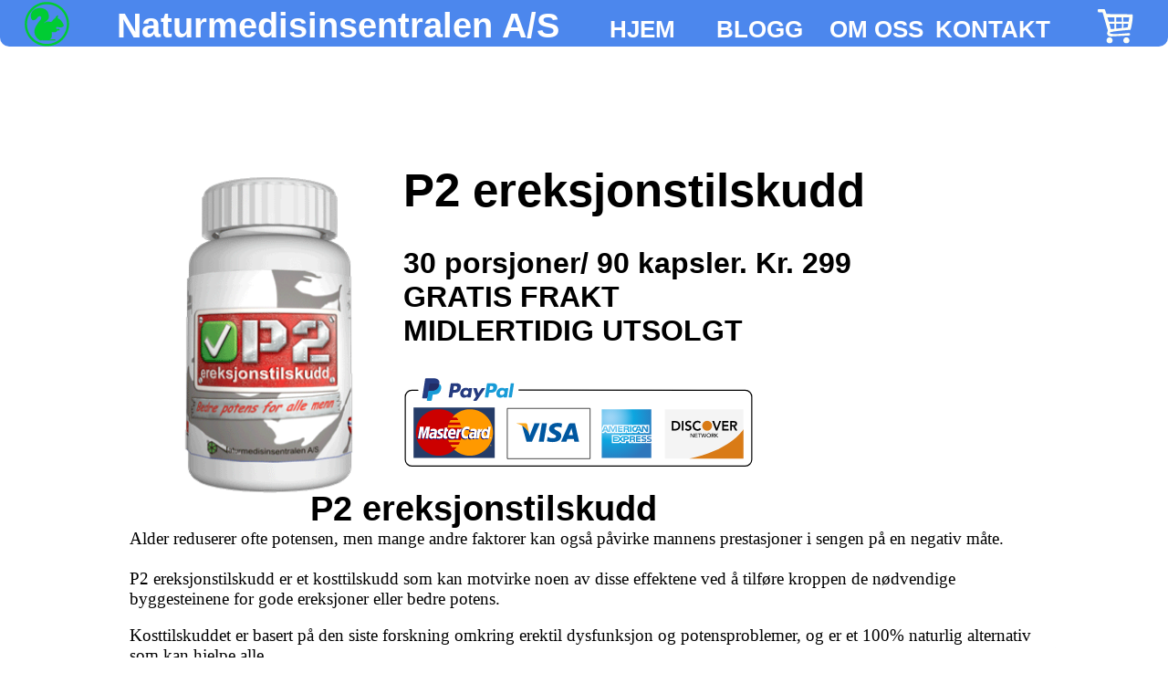

--- FILE ---
content_type: text/html
request_url: https://www.naturmedisinsentralen.no/produkter/P2_ereksjonstilskudd_bedre_potens.html
body_size: 4946
content:
<!DOCTYPE html>
<html lang="no">

<head>
	<title>P2 ereksjonstilskudd - bedre potens for alle menn</title>
	
	<!--  CSS -->
	<link rel="stylesheet" media="screen and (min-width: 653px)" href="../nPCFFG.css" type ="text/css">
	<link rel="stylesheet" media="screen and (max-width: 652px)" href="../nTLFFFG.css" type ="text/css">
	
	
    <link href="https://naturmedisinsentralen.no/produkter/P2_ereksjonstilskudd_bedre_potens.html" rel="canonical" />
    
    <meta name="viewport" content="width=device-width, initial-scale=1">
    <meta name="description" content="P2 ereksjonstilskudd kan tilføre kroppen de nødvendige byggesteinene for gode ereksjoner eller \t\tbedre potens.">
    
    <meta charset="utf-8">
    
	
	<script type="application/ld+json">
{
  "@context" : "http://schema.org",
  "@type" : "Product",
  "name" : "P2 ereksjonstilskudd",
  "image" : "https://naturmedisinsentralen.no/bilder/p2FlaskeStor3.gif",
  "description" : "Alder reduserer ofte potensen, men mange andre faktorer kan også påvirke mannens prestasjoner i sengen på en negativ måte.\n\t\t<BR/><BR/>\n\t\tP2 ereksjonstilskudd er et kosttilskudd som kan motvirke noen av disse effektene ved å tilføre kroppen de nødvendige byggesteinene for gode ereksjoner eller \t\tbedre potens.",
  "offers" : {
    "@type" : "Offer",
    "price" : "299.00",
	"priceCurrency" : "NOK",
	"priceValidUntil" : "2023-09-08"
  }
}
</script>

    
</head>

<body>
<!-- *********************************************************************************************** -->
<div class="STOR">
	<div class="flexBoxMeny">
		<div class="flexMenyEkorn">
			<img class="ekornMeny" alt="naturmedisinsentralen logo" src="../bilder/EkornIGr%C3%B8nt.svg" />
		</div>
		<div class="flexMenyNatmedTittel">
			<h2 class="natMedTextMeny">Naturmedisinsentralen A/S</h2>
		</div>
		<div class="flexMenyValg">
			<a class="menyA" href="https://www.naturmedisinsentralen.no">HJEM</a>
		</div>
		<div class="flexMenyValg">
			<a class="menyA" href="https://www.naturmedisinsentralen.no/WordPress/" target="_blank">BLOGG</a>
		</div>
		<div class="flexMenyValg">
			<a class="menyA" href="https://www.naturmedisinsentralen.no/om_oss.html">OM OSS</a>
		</div>
		<div class="flexMenyValg">
			<a class="menyA" href="https://www.naturmedisinsentralen.no/kontakt.html">KONTAKT</a>
		</div>
		<div class="flexMenyHandlekurv">
			<form action="https://www.paypal.com/cgi-bin/webscr" method="post" >
				<input name="cmd" type="hidden" value="_s-xclick" /> <input name="encrypted" type="hidden" value="-----BEGIN [base64]/IPxHV7gGFaoGhM3A4rq4TCOEBjiSaPfqNua0gcsa5quHFmyKC+/[base64]/ETMS1ycjtkpkvjXZe9k+6CieLuLsPumsJ7QC1odNz3sJiCbs2wC0nLE0uLGaEtXynIgRqIddYCHx88pb5HTXv4SZeuv0Rqq4+axW9PLAAATU8w04qqjaSXgbGLP3NmohqM6bV9kZZwZLR/klDaQGo1u9uDb9lr4Yn+rBQIDAQABo4HuMIHrMB0GA1UdDgQWBBSWn3y7xm8XvVk/UtcKG+wQ1mSUazCBuwYDVR0jBIGzMIGwgBSWn3y7xm8XvVk/[base64]/zANBgkqhkiG9w0BAQUFAAOBgQCBXzpWmoBa5e9fo6ujionW1hUhPkOBakTr3YCDjbYfvJEiv/2P+IobhOGJr85+XHhN0v4gUkEDI8r2/rNk1m0GA8HKddvTjyGw/XqXa+LSTlDYkqI8OwR8GEYj4efEtcRpRYBxV8KxAW93YDWzFGvruKnnLbDAF6VR5w/[base64]/PsZg7vV/pRc1C/mGfuwxgwDQYJKoZIhvcNAQEBBQAEgYA3qnATg8/OHRpA14Bgg88pNG93TEkqwXCXMQgmQq03YAF4NX/pMgKTgVMhS0ZXyWvgIbEzRTQw6H4znWOuizVo9FPZznYMfOWOJo8rNVr0xHwDWuFmcTRUyN3wu6/DsQM2M8HC53OfPPMU77b6QfzuEHGiFWq2vh4ywD5sgSB4xQ==-----END PKCS7-----" /> <input alt="PayPal – en trygg og enkel betalingsmetode på nettet!" class="handlekurv" name="submit" src="https://naturmedisinsentralen.no/bilder/handlekurvO.svg" type="image" /> <!-- <img alt=" " src="https://www.paypalobjects.com/no_NO/i/scr/pixel.gif" width="1" height="1"> -->
			</form>
		</div>
	</div>
</div>

<div class="LITEN">
	<div class="flexBoxMeny">
		<div class="flexMenyEkorn">
			<img class="ekornMeny" alt="naturmedisinsentralen logo" src="../bilder/EkornIGr%C3%B8nt.svg" />
		</div>

		<div class="flexMenyNatmedTittel">
			<h2 class="natMedTextMeny">Naturmedisinsentralen A/S</h2>
		</div>

		<div class="flexMenyDrop">
			<div class="dropdown-content">
				<h4><a href="https://www.naturmedisinsentralen.no">Hjem</a>
				<a href="https://www.naturmedisinsentralen.no/WordPress/" target="_blank">Blogg</a>
				<a href="https://www.naturmedisinsentralen.no/om_oss.html">Om oss</a>
				<a href="https://www.naturmedisinsentralen.no/kontakt.html">Kontakt</a></h4>
			</div>	
		</div>

		<div class="flexMenyHandlekurv">
			<form action="https://www.paypal.com/cgi-bin/webscr" method="post" >
				<input name="cmd" type="hidden" value="_s-xclick" /> 
				<input name="encrypted" type="hidden" value="-----BEGIN [base64]/IPxHV7gGFaoGhM3A4rq4TCOEBjiSaPfqNua0gcsa5quHFmyKC+/[base64]/ETMS1ycjtkpkvjXZe9k+6CieLuLsPumsJ7QC1odNz3sJiCbs2wC0nLE0uLGaEtXynIgRqIddYCHx88pb5HTXv4SZeuv0Rqq4+axW9PLAAATU8w04qqjaSXgbGLP3NmohqM6bV9kZZwZLR/klDaQGo1u9uDb9lr4Yn+rBQIDAQABo4HuMIHrMB0GA1UdDgQWBBSWn3y7xm8XvVk/UtcKG+wQ1mSUazCBuwYDVR0jBIGzMIGwgBSWn3y7xm8XvVk/[base64]/zANBgkqhkiG9w0BAQUFAAOBgQCBXzpWmoBa5e9fo6ujionW1hUhPkOBakTr3YCDjbYfvJEiv/2P+IobhOGJr85+XHhN0v4gUkEDI8r2/rNk1m0GA8HKddvTjyGw/XqXa+LSTlDYkqI8OwR8GEYj4efEtcRpRYBxV8KxAW93YDWzFGvruKnnLbDAF6VR5w/[base64]/PsZg7vV/pRc1C/mGfuwxgwDQYJKoZIhvcNAQEBBQAEgYA3qnATg8/OHRpA14Bgg88pNG93TEkqwXCXMQgmQq03YAF4NX/pMgKTgVMhS0ZXyWvgIbEzRTQw6H4znWOuizVo9FPZznYMfOWOJo8rNVr0xHwDWuFmcTRUyN3wu6/DsQM2M8HC53OfPPMU77b6QfzuEHGiFWq2vh4ywD5sgSB4xQ==-----END PKCS7-----" /> 
				<input alt="PayPal – en trygg og enkel betalingsmetode på nettet!" class="iHK" name="submit" src="https://naturmedisinsentralen.no/bilder/handlekurvO.svg" type="image" /> <!-- <img alt=" " src="https://www.paypalobjects.com/no_NO/i/scr/pixel.gif" width="1" height="1"> -->
			</form>
		</div>	
	</div>
</div>

<!-- *********************************************************************************************** -->		
<div class="innhold">	
<!-- *********************************************************************************************** -->	
<div class="row">
<!-- *********************************************************************************************** -->
		<div class="col-3">
			<img alt="Bedre ereksjon for alle mennn" class="produktBilde" src="../bilder/p2FlaskeStor3.gif" />
		</div>

		<div class="col-9">
			<h1 class="produktTekstH1">P2 ereksjonstilskudd</h1>
			<h3 class="produktTekstH3">30 porsjoner/ 90 kapsler.
			Kr. 299<br />
			
			GRATIS FRAKT<BR>MIDLERTIDIG UTSOLGT</h3>
			
			<!--
			<form action="https://www.paypal.com/cgi-bin/webscr" class="PayPalForm" method="post" ><input name="cmd" type="hidden" value="_s-xclick" /> <input name="hosted_button_id" type="hidden" value="7GADWSPM96GWQ" /> <input alt="PayPal – en trygg og enkel betalingsmetode på nettet!" name="submit" src="../bilder/leggIKurv.svg" type="image" class="produktLeggIKurv" /> <img alt="" height="1" src="https://www.paypalobjects.com/no_NO/i/scr/pixel.gif" width="1" /></form> -->
			
			<img alt="logo_sikret_af_PayPal_no" class="payPalKort" src="../bilder/sikre_betalinger_med_paypalOpaq.svg" /><br />
			&nbsp;
<!-- *********************************************************************************************** -->
</div><!-- END ROW -->
<!-- *********************************************************************************************** -->	
<!-- *********************************************************************************************** -->	
<div class="row">
<!-- *********************************************************************************************** -->
			<h2 class="produktTekstH2"><b>P2 ereksjonstilskudd</b></h2>
			<p class="produktTekst">Alder reduserer ofte potensen, men mange andre faktorer kan ogs&aring; p&aring;virke mannens prestasjoner i sengen p&aring; en negativ m&aring;te.<br />
			<br />
			P2 ereksjonstilskudd er et kosttilskudd som kan motvirke noen av disse effektene ved &aring; tilf&oslash;re kroppen de n&oslash;dvendige byggesteinene for gode ereksjoner eller bedre potens.</p>
			&nbsp;

			<p class="produktTekst">Kosttilskuddet er basert p&aring; den siste forskning omkring erektil dysfunksjon og potensproblemer, og er et 100% naturlig alternativ som kan hjelpe alle.</p>

			<hr class="prodHR" /><br />
		</div>
<!-- *********************************************************************************************** -->
</div><!-- END ROW -->
<!-- *********************************************************************************************** -->
	
		<div class="tab">
			<button class="tablinks" id="defaultOpen" onclick="opneTab(event, 'ProduktText')">Produkt-informasjon</button>
			<button class="tablinks" onclick="opneTab(event, 'InnholdOgBruk')">Innhold og dosering</button>
			<button class="tablinks" onclick="opneTab(event, 'BivirkningOgLegemiddelinteraksjon')">Bivirkninger med mere</button>
		</div>
<!-- Tab content -->

		<div class="tabcontent" id="ProduktText">
			<p class="produktTekst">Dette kosttilskudd er basert p&aring; hvordan NO-mekanismen virker for å skape ereksjon og god potens.<br /><br />
			NO-mekanismen er den samme mekanismen som de fleste legemidler mot ereksjonsproblemer benytter seg av, men &quot;angrepspunktene &quot; er noe forskjellige.<br />
			<br />
			Legemidler mot ereksjonsproblemer er ofte av type PDE-5 hemmere, og disse virker ved &aring; reduserer den naturlige nedbrytningen av cGMP.<br /><br />
			cGMP trenger NO for &aring; dannes. PDE-5 hemmere gj&oslash;r at du ikke trenger s&aring; mye NO for &aring; f&aring; og opprettholde en ereksjon, og derfor kan klare deg med lavere niv&aring;er av dette viktige stoffet.<br />
			<br />
	
			<br />
			<a href="https://p2-ereksjon-kost-tilskudd-bedre-potens.no/index.html" target="_blank">Her kan du lese mer om ereksjoner, nitrogenmonoksid og P2.</a></p>
			<br />
			&nbsp;
		</div>

		<div class="tabcontent" id="InnholdOgBruk">
			<h4 class="produktTekstH4">Innhold:</h4>
			<p class="produktTekst">Ekstrakt av bukkehornsfr&oslash;, L-arginin, L-citrullin.</p>

			<hr class="tabHR" />&nbsp;
			<h4 class="produktTekstH4">Energi per porsjon:</h4>

			<p class="produktTekst">Total energi per porsjon: ca. 32 kJ/7.6 cal.</p>

			<hr class="tabHR" />&nbsp;
			<h4 class="produktTekstH4">Dosering:</h4>

			<p class="produktTekst">3 kapsler X 650 mg pr. dag.<br />
			<br />
			For optimalt opptak b&oslash;r P2 ereksjonstilskudd inntas minst 2 timer etter m&aring;ltid, og 1 time f&oslash;r.<br />
			<br />
			<b>Skal ikke</b> brukes over 6 m&aring;neder sammenhengende.<br />
			<b>Skal ikke</b> brukes av barn.<br />
			<b>Skal ikke</b> brukes av gravide eller ammende.<br />
			<strong>NB! IKKE OVERSKRID ANBEFALT DOSERING!</strong><br />
			<br />
			Leveres i boks p&aring; 45 kapsler (for ca. 14 dagers bruk) eller boks p&aring; 90 kapsler for 1 mnd bruk.</p>
			<hr class="tabHR" />
			<br />
			&nbsp;
		</div>

	<div class="tabcontent" id="BivirkningOgLegemiddelinteraksjon">
		<h4 class="produktTekstH4">Bivirkninger:</h4>
		&nbsp;
		<p class="produktTekst"><a href="bivirkninger/p2ereksjonstilskudd_bivirkninger.html" target="_blank">Klikk her for &aring; 		lese om bivirkninger</a></p>
		<hr class="tabHrBivirk" /><br />
		&nbsp;
	</div>
</div>
<!-- *********************************************************************************************** -->
<!-- Tab links END --><!--PRODUKT TEKST END  --><!--FOOTER  -->

<!-- *********************************************************************************************** -->
<div class="row footer">
<!-- *********************************************************************************************** -->
	<div class="col-4">
		<h4 class="footerH4">Naturmedisinsentralen A/S<br />
		<br />
		<small>Gustava Kiellands gt.4, 4020 Stavanger<br />
		Tlf: 94 00 19 80<br />
		e-post : info@naturmedisinsentralen.no<br />
		Org.Nr: 923107584</small></h4>
		<br  /><br  /><br  />
	</div><!--  -->
<!-- ************************************* -->		
	<div class="col-4">
		<h4 class="footerH4">F&oslash;lg oss p&aring;</h4>
		
		<a href="https://twitter.com/Naturmedisinse1?ref_src=twsrc%5Etfw"><img alt="Twitter" class="sosialBilde" src="../bilder/twitterimg.png" /></a>
		
		<a target="_blank" title="follow me on facebook" href="https://www.facebook.com/naturmedisinsentralen"><img class="sosialBilde" alt="follow me on facebook" src="../bilder/facebook.svg"></a>
		
		<a target="_blank" title="follow me on facebook" href="https://www.youtube.com/channel/UCYMpwi1diJOvoNpKotQw5bw"><img class="sosialBilde" alt="follow me on facebook" src="../bilder/youTube.svg"></a>
		
		<a target="_blank" title="follow me on facebook" href="http://www.instagram.com/naturmedisinsentralen.no/"><img class="sosialBilde" alt="follow me on facebook" src="../bilder/instagram.svg"></a>
		<br /><br /><br />
	</div><!--  -->
<!-- ************************************* -->		
	<div class="col-4">
		<h4 class="footerH4">Kundeinformasjon<br />
		<br />
		<small><a class="footerA" href="#">nettstedskart</a><br />
		<a class="footerA" href="../Naturmedisinsentralen_betingelser_og_vilkaar.html">betingelser &amp; vilk&aring;r</a><br />
			
		<a class="footerA" href="../Naturmedisinsentralen_personvern_og_informasjonskapsler.html">informasjonskapsler &amp; personvern</a><br />
		<br />
			
		<a class="footerA" href="#">til toppen av siden</a></small></h4>
	</div><!--  -->
<!-- *********************************************************************************************** -->
</div><!-- FOOTER END -->
<!-- *********************************************************************************************** -->
	
	<script>
 	function opneTab(evt, tabName) {
  // Declare all variables
  	var i, tabcontent, tablinks;

  // Get all elements with class="tabcontent" and hide them
  	tabcontent = document.getElementsByClassName("tabcontent");
  	for (i = 0; i < tabcontent.length; i++) {
    tabcontent[i].style.display = "none";
  	}

  // Get all elements with class="tablinks" and remove the class "active"
  	tablinks = document.getElementsByClassName("tablinks");
  	for (i = 0; i < tablinks.length; i++) {
    tablinks[i].className = tablinks[i].className.replace(" active", "");
  	}

  // Show the current tab, and add an "active" class to the button that opened the tab
  	document.getElementById(tabName).style.display = "block";
  	evt.currentTarget.className += " active";
	}
		
  // Get the element with id="defaultOpen" and click on it
	document.getElementById("defaultOpen").click();	
</script>
</body>

</html>

--- FILE ---
content_type: text/css
request_url: https://www.naturmedisinsentralen.no/nPCFFG.css
body_size: 2955
content:
    .STOR {display: block;}
    .MEDIUM {display: none;}
    .LITEN {display: none;}


		/*------------------------------------*\
    RESET
\*------------------------------------*/
html,body,div,span,applet,object,iframe,
h5,h6,p,blockquote,pre,
a,abbr,acronym,address,big,cite,code,
del,dfn,em,ins,kbd,q,s,samp,
small,strike,strong,sub,sup,tt,var,
b,u,i,center,
dl,dt,dd,ol,ul,
fieldset,form,label,legend,
table,caption,tbody,tfoot,thead,tr,th,td,
article,aside,canvas,details,figcaption,figure,
footer,header,hgroup,menu,nav,section,summary,
time,mark,audio,video{
    margin:0;
    padding:0;
    border:0;
    outline:0;
    font-size:100%;
    font:inherit;
    vertical-align:baseline;
	  -webkit-font-smoothing: antialiased;
    -moz-osx-font-smoothing: grayscale;}
		/*------------------------------------*\
    RESET END
\*------------------------------------*/
body {padding-top: 4%;}
h1 {font-family: Arial, Helvetica, sans-serif;font-size: 4vw;}
h2 {font-family: Arial, Helvetica, sans-serif;font-size: 3vw;}
h3 {font-family: Arial, Helvetica, sans-serif; font-size: 2.5vw;}
h4 {font-size: 1.7vw; font-family: sans-serif; margin-top: 2%;}
p {font-family:"Times New Roman", Times, serif;font-size: 1.5vw;margin: 0% 4% 0% 8%;}

* {box-sizing: border-box;}

/*------------------------------------*\
Enkel box design for noen av sidene. 
\*------------------------------------*/
.box-100 {width: 100%; height: 25vw;}
.box-100top {width: 100%; height: 25vw; margin-top: 6vw;}
.box-reklame50-14 {
  width: 50%;
  height: 15vw;
}
.box-reklame50 {
  width: 50%;
}
.box-produkt25 {
  width: 25%;
  height: 40vw;
}
.box-66 {
  width: 66%;
}
.box-33 {
  width: 33%;
}
.fl {float: left;}

.box-100R {width: 100%; height: 25vw; }
.box-100topB {width: 100%; height: 25vw; margin-top: 6vw; }
.box-reklame50-14G {
  width: 50%;
  height: 15vw;

}
.box-reklame50-14Grey {
  width: 50%;
  height: 15vw;

}
.box-reklame50P {
  width: 50%;

  height: 15vw;
}

.box-reklame50Y {
  width: 50%;

  height: 15vw;
}

.box-produkt25 {
  width: 25%;
  height: 40vw;
}
.box-66R {
  width: 66%;

  height: 15vw;
}
.box-33B {
  width: 33%;

  height: 15vw;
}

.box-66G {
  width: 66%;
  
  height: 15vw;
}
.box-33Y {
  width: 33%;
  
  height: 15vw;
}
.y {background-color: yellow;}
.g {background-color: green;}
.r {background-color: red;}
.b {background-color: blue;}
/*------------------------------------*\
Box design END
\*------------------------------------*/

/*------------------------------------*\
ROW RESPONSIVE
\*------------------------------------*/
.row::after {
  content: "";
  clear: both;
  display: table;
}
[class*="col-"] {
  float: left;
}
.col-1 {width: 8.33%;}
.col-2 {width: 16.66%;}
.col-3 {width: 25%;}
.col-4 {width: 33.33%;}
.col-5 {width: 41.66%;}
.col-6 {width: 50%;}
.col-7 {width: 58.33%;}
.col-8 {width: 66.66%;}
.col-9 {width: 75%;}
.col-10 {width: 83.33%;}
.col-11 {width: 91.66%;}
.col-12 {width: 100%;}
/*------------------------------------*\
ROW RESPONSIVE END
\*------------------------------------*/

.reklameGrid2 {
  display: grid;
  grid-template-columns: 50% 50%;
  grid-template-rows: 14vw;
}
.produktGrid4 {
  display: grid;
  grid-template-columns: 25% 25% 25% 25%;
}
.produktGrid2 {
  display: grid;
  grid-template-columns: 33% 66%;
}


.innhold {max-width: 1200px; margin-left: auto; margin-right: auto; overflow: hidden;}
.senterTekst {text-align: center;}

.svart {color: black;}
.hvit {color: white;}
.bilde {width: 100%; height: auto;}


.aUtenDekorasjon {color: black;background-color: transparent; text-decoration: none;}
 /*------------------------------------*\
    MENY LINJE
 \*------------------------------------*/ 

    .natMedTextMeny
		{
		font-size: 3vw;
		position: absolute;
		left: 10%;
		top: -50%;
		}	
	.ekornMeny {width: 40%; float: left; margin: 0.5% 0% 0% 20%;}	
	.menyUL {margin: 2% 0% 0% 50%;}
	.menyLI {display: block;padding: 0.2% 0% 0% 3%; float: left; font-size: 1.5vw; font-weight: 600}
	.menyA {text-decoration: none; color: white; font-family: sans-serif;display: block; font-size: 2vw; font-weight: 700; text-align: center; margin-top: 14%;}
	.menyA:hover {background-color: #7984fc;}
	.handlekurv {display: block; float: right; position: absolute; top: 20%; right: 3%; width:3%;}
  
  .flexBoxMeny {
    display: flex;
    flex-wrap: nowrap;
    justify-content: left;
    width:100%;
    height:4vw;
    position:fixed;
    color: white;
    background-color: rgba(0,85,230,0.7);
    top:0vw;
    border-radius: 0px 0px 10px 10px;
    z-index:5;
  }
  .flexMenyEkorn {width: 10%; overflow: hidden;}
  .flexMenyNatmedTittel {width: 40%; overflow:hidden;}
  .flexMenyValg {width: 10%;}
  .flexMenyHandlekurv {width: 10%;}
/*------------------------------------*\
    MENYLINJE END
\*------------------------------------*/


/*------------------------------------*\
    INDEX
\*------------------------------------*/
.faneBilde {width: 100%;}
.fane {width: 100%; height: 28vw; background-image: url('../bilder/vinter2022.jpg'); background-size: cover; background-repeat: no-repeat;background-position: center; overflow: hidden; position: relative;}
.faneTekst {font-size: 6vw; position: absolute; color: white; margin: 7vw 10vw 10vw 20vw; text-shadow: 2px 2px green;}
.faneP {font-size: 5vw; font-family: serif; opacity: 0.9;position: absolute;margin: 14vw 10vw 10vw 10vw;}
.faneP1 {font-size: 5vw; font-family: serif; opacity: 0.9;position: absolute;margin: 18vw 10vw 10vw 20vw;}
.faneP2 {font-size: 5vw; font-family: serif; opacity: 0.9;position: absolute;margin: 22vw 10vw 10vw 15vw;}

.ih2 {font-size: 3vW;}
.ih4 {}
.ip {}
.friFrakt {position: absolute; width: auto;height: 7vw; left: 65%; top: 65%;}
.leserG3d {position: absolute; width: 8vw; left: 85vw; top: 42vw;}
.indexLeggIKurv {width: 50%; height: auto; margin-bottom: 4%; margin-left: auto; margin-right: auto; display: block;}
.pKort {border-radius:1vw;}
.pKort:hover {background-color: whitesmoke;}
.rBox {max-height: 14vw; text-align: center;}
.pBilde {height: 10vw;width: auto; display: block; margin-left: auto; margin-right: auto;}
.rBilde {height: 14vw; object-fit: contain; max-width: 600px; }

.aniPostkassen {
  width: auto;
  height: 3vw;
  position: relative;
  left: 66%;
  margin-top: 30vw;
  transform: rotate(0deg);
  animation-name: aniPostkassen;
  animation-delay: 0.5s;
  animation-duration: 0.3s;
  animation-timing-function: linear;
  animation-fill-mode: both;
  background-image: url("bilder/rettIPostkassen.svg");
  background-repeat: no-repeat; 
  z-index: 3;
}
@keyframes aniPostkassen {
0%   {left:100%; top:-20% }
90% {left: 66%; top:-20%;}
91% {transform: rotate(0deg);}
100% {transform: rotate(4deg); top: -10%;}
}
/*------------------------------------*\
INDEX END
\*------------------------------------*/

/*------------------------------------*\
PRODUKTSIDE
\*------------------------------------*/
.produktBilde {height: 30vw; margin-top: 10vw; margin-left: 10vw;}
.produktBildeBox {width: 33vw;}
.payPalKort {width: 30vw; margin: 0vw 0vw 0vw 8vw;}
.produktTekstH1 {margin: 10vw 0vw 0vw 8vw;}
.produktTekstH2 {margin: 0vw 0vw 0vw 8vw;}
.produktTekstH3 {margin-left: 8vw;}
.produktTekstH4 {margin: 0vw 4vw 0vw 4vw;}
.produktTekst {margin: 0vw 8vw 0vw 8vw;}
.produktTekstBox {width: 66vw;}
.punktlisteProduktInfo  {list-style-type: disc; display: block; margin: 2vw 0vw 2vw 12vw;}
.punktlisteProduktInfoTekst {display: list-item; font-size: 2vw; font-weight: 800;}
.produktLeggIKurv {width: 15vw; height: auto; margin-left: 8vw;}

.prodHR {background:#5b5b5b; border:0; height:0.25vw;  width: 54vw; margin-left: 8vw;}
.tabHR {background:#5b5b5b; border:0; height:0.25vw;  width: 54vw; margin-left: 2vw;}
.tabHrBivirk {background:#5b5b5b; border:0; height:0.25vw;  width: 54vw; margin-left: 4vw;}

/* Style the buttons that are used to open the tab content */
.tab button {
/* MIN GRADIENT OPPRINNELIG "bacground-color:inherit" */
background: linear-gradient(to bottom, #ECECEC 50%, #D1D1D1 100%);
margin-left: 1%;
border-radius: 10% 10% 0% 0%;
width: 30%;
height: 6vw;
float: left;
border: none;
outline: none;
cursor: pointer;
padding: 2% 2%;
transition: 0.3s;
}
/* Change background color of buttons on hover */
.tab button:hover {
background: #bbb2b2;
}
/* Create an active/current tablink class */
.tab button.active {
background: #ffffff;
font-weight: 900;
border: 1px solid #ccc;
border-bottom: none;
}
/* Style the tab content */
.tabcontent {
display: none;
padding: 0px 0px;
border: none;
border-top: none;
margin: 0% 0% 0% 0%;
}
.tablinks {
font-size: 2vw;
font-family: Arial, Helvetica, sans-serif;
margin-bottom: 2%;
}

/*------------------------------------*\
PRODUKTSIDE END
\*------------------------------------*/

/*------------------------------------*\
BIVIRKNINGER SIDE
\*------------------------------------*/
.biTekstH1 {margin: 10% 0% 0% 8%;}
.biTekstH4 {margin: 0% 4% 0% 8%;}
.biTabHr {background:#5b5b5b; border:0; height:2px;  width: 54%; margin-left: 8%;}
/*------------------------------------*\
BIVIRKNINGER SIDE END
\*------------------------------------*/
/*------------------------------------*\
KVITTERING FOR KJØP SIDE
\*------------------------------------*/
.kvitering {padding-top: 20vw; height: 80vw; background-image:url(../bilder/OK50.svg); background-repeat: no-repeat; background-position: center; background-size: 70vw; max-width: 1200px;}
.kEkorn {width: 10vw; margin-left: 45vw;}
/*------------------------------------*\
KVITTERING FOR KJØP END
\*------------------------------------*/
/*------------------------------------*\
 OM OSS
\*------------------------------------*/
.OOekornbilde {width: 10vw; margin-left: 45vw;}
/*------------------------------------*\
 OM OSS END
\*------------------------------------*/ 
/*------------------------------------*\
 REKLAMESIDER
\*------------------------------------*/  
.h1Reklame {font-size: 3vw;}
.h1Reklame::first-line {font-size: 4vw;}
.pReklame {font-family: Arial, Helvetica, sans-serif; font-size: 1.5vw;font-weight: 700;}
.pad2 {padding: 2vw;}
.marg4V {margin-left: 2vw;  margin-right: 2vw;}
.farget {background-color: color(srgb 0.62 0.741 0.984)}
/*------------------------------------*\
  REKLAMESIDER END
\*------------------------------------*/  
/*------------------------------------*\
    FOOTER
\*------------------------------------*/        
/* FIXED FOOTER */        

        .sosialBilde {width: 15%;}
        .sosialBilde1 {width: 15%;}
        .footerA {text-decoration: none; color: #f5efef;}
        .footerH4 {margin-left: 8%;}
        .footerH4senter {margin: 0;}
        
        .flexFooter {    
          display: flex;
          flex-wrap: nowrap;
          justify-content: left;
          width:100%;
          position: relative;
          color: white;
          background-color: rgba(0,85,230,1);
          border-radius: 10px 10px 0px 0px;
          padding: 2vw 0vw 5vw 0vw;
          z-index:2;
        }
        
                       
        .footer {
          position: relative;
          color: white;
          background-color: rgba(0,85,230,1);
          border-radius: 10px 10px 0px 0px;
          padding: 2vw 0vw 5vw 0vw;
          z-index:2;
        }
        
        .flexFooterItem {width: 100%;}
        .flexFooterItemSenter {width: 100%; text-align: center;}
/*------------------------------------*\
    FOOTER END
\*------------------------------------*/



--- FILE ---
content_type: text/css
request_url: https://www.naturmedisinsentralen.no/nTLFFFG.css
body_size: 2731
content:
    .STOR {display: none;}
    .LITEN {display: block;}


		/*------------------------------------*\
    RESET
\*------------------------------------*/
html,body,div,span,
h5,h6,p,blockquote,pre,
a,address,
del,s,
small,strong,tt,var,
b,u,i,center,
dl,dt,dd,ol,ul,
fieldset,form,
table,th,td,
footer,section,
time,mark{
    margin:0;
    padding:0;
    border:0;
    outline:0;
    font-size:100%;
    font:inherit;
    vertical-align:baseline;
	  -webkit-font-smoothing: antialiased;
    -moz-osx-font-smoothing: grayscale;}
		/*------------------------------------*\
    RESET END
\*------------------------------------*/
body {padding-top: 12%;}
h1 {font-family: Arial, Helvetica, sans-serif;font-size: 8vw;}
h2 {font-family: Arial, Helvetica, sans-serif;font-size: 6vw;}
h3 {font-family: Arial, Helvetica, sans-serif; font-size: 4vw;}
h4 {font-family: sans-serif; margin-top: 2%;}
p {font-family:"Times New Roman", Times, serif;font-size: 1.5vw;margin: 0% 4% 0% 8%;}

* {box-sizing: border-box;}

.row::after {
  content: "";
  clear: both;
  display: table;
}
[class*="col-"] {
  float: left;
  width:100%;
  position:relative;
}

  .reklameGrid2 {
  display: -ms-grid;
  display: grid;
  -ms-grid-columns: 100%;
  grid-template-columns: 100%;
  }
  .produktGrid4 {
  display: -ms-grid;
  display: grid;
  -ms-grid-columns: 100%;
  grid-template-columns: 100%;
  }
  .produktGrid2 {
  display: -ms-grid;
  display: grid;
  -ms-grid-columns: 100%;
  grid-template-columns: 100%;
  }

.innhold {max-width: 720px; overflow: hidden;}
.senterTekst {text-align: center;}

.svart {color: black;}
.hvit {color: white;}
.bilde {width: 100%; height: auto;}


.aUtenDekorasjon {color: black;background-color: transparent; text-decoration: none;}
 /*------------------------------------*\
    MENY LINJE
 \*------------------------------------*/ 
.natMedTextMeny
{
font-size: 5vw; position: absolute; top: -30;
}
.flexBoxMeny {
  display: -webkit-flex;
  display: flex;
  -webkit-flex-wrap: nowrap;
  flex-wrap: nowrap;
  -webkit-justify-content: left;
  justify-content: left;
  width:100vw;
  height:12vw;
  position:fixed;
  color: white;
  background-color: rgba(0,85,230,0.7);
  top:0vh;
  border-radius: 0px 0px 10px 10px;
  z-index:3;
}
.flexMenyEkorn {width: 12vw; }
.flexMenyNatmedTittel {width: 65vw;}
.flexMenyValg {width: 10vw;}
.flexMenyDrop {width: 10vw;background-image: url('../bilder/burgerDropMenyHvit.svg'); background-repeat: no-repeat; background-position: center; background-size: 8vw;border-radius: 1vw; }
.flexMenyHandlekurv {width: 10vw;}
.iHK {width: 8vw; left:2vw; top: 2vw; position: relative;}
/* Dropdown Content (Hidden by Default) */
.dropdown-content {
display: none;
position: absolute;
left: 60vw;
top: 10vw;
background-color: #f9f9f9;
min-width: 40vw;
box-shadow: 0px 8px 16px 0px rgba(0,0,0,0.2);
opacity: 0.9;
z-index: 5;

}

.flexMenyDrop:hover {
  background-color:rgba(31,202,62,1);
  margin: 2vw 0vw 2vw 0vw;
  }
  
/* Show the dropdown menu on hover */
.flexMenyDrop:hover .dropdown-content {
display: block;
background-color:rgba(0,85,230,1);
color: black;
}

/* Links inside the dropdown */
.dropdown-content a {
color: white;
background-color: rgba(0,85,230,1);
padding: 12px 16px;
text-decoration: none;
display: block;
font-size: 6vw;
}

/* Change color of dropdown links on hover */
.dropdown-content a:hover {color: black; background-color: rgba(31,202,62,1);}
/*------------------------------------*\
    MENYLINJE END
\*------------------------------------*/


/*------------------------------------*\
    INDEX
\*------------------------------------*/
.faneBilde {width: 100%;}
.fane {width: 100%; height: 80vw; background-image: url('../bilder/vinter2022TLF.jpg'); background-size: cover; background-repeat: no-repeat;background-position: center; overflow: hidden; position: relative;}
.faneTekst {font-size: 8vw; position: absolute; color: white; margin: 20vw 10vw 10vw 8vw; text-shadow: -2px 2px green;}
.faneP {font-size: 8vw; font-family: serif;position: absolute;margin: 35vw 10vw 10vw 10vw; text-shadow: -2px 2px black;}
.faneP1 {font-size: 8vw; font-family: serif;position: absolute;margin: 42vw 10vw 10vw 20vw; text-shadow: -2px 2px black;}
.faneP2 {font-size: 8vw; font-family: serif;position: absolute;margin: 50vw 10vw 10vw 15vw; text-shadow: -2px 2px black;}

.ih2 {font-size: 7vW;}
.ih4 {font-size: 6vW;}
.ip {font-size: 5vW; margin: 0vw 10vw 0vw 10vw;}
.friFrakt {position: absolute; width: auto;height: 14vw; left: 65%; top: 60vw;}
.leserG3d {position: absolute; width: 18vw; left: 72%; top: 32%;}
.indexLeggIKurv {width: 50vw; height: auto; margin-left: auto; margin-right: auto; display: block;}
.pKort {border-radius:1vw;width: 100vw; margin: 10vw 2vw 10vw 2vw; padding: 5vw 0vw 5vw 0vw;}
.pKort:hover {background-color: whitesmoke;}
.rBox {width: 100vw; text-align: center; position: relative;}
.pBilde {height: 40vw;width: auto; display: block; margin-left: auto; margin-right: auto;}
.rBilde {width: 100vw; -o-object-fit: contain; object-fit: contain; max-width: 720px; }

.aniPostkassen {
  width: auto;
  height: 6vw;
  position: relative;
  left: 66%;
  margin-top: 82vw;
  -webkit-transform: rotate(0deg);
  transform: rotate(0deg);
  -webkit-animation-name: aniPostkassen;
  animation-name: aniPostkassen;
  -webkit-animation-delay: 0.5s;
  animation-delay: 0.5s;
  -webkit-animation-duration: 0.3s;
  animation-duration: 0.3s;
  -webkit-animation-timing-function: linear;
  animation-timing-function: linear;
  -webkit-animation-fill-mode: both;
  animation-fill-mode: both;
  background-image: url("bilder/rettIPostkassen.svg");
  background-repeat: no-repeat; 
  z-index: 3;
}
@-webkit-keyframes aniPostkassen {
0%   {left:100%; top:-15% }
90% {left: 66%; top:-15%;}
91% {-webkit-transform: rotate(0deg);transform: rotate(0deg);}
100% {-webkit-transform: rotate(4deg);transform: rotate(4deg); top: -10%;}
}
@keyframes aniPostkassen {
0%   {left:100%; top:-15% }
90% {left: 66%; top:-15%;}
91% {-webkit-transform: rotate(0deg);transform: rotate(0deg);}
100% {-webkit-transform: rotate(4deg);transform: rotate(4deg); top: -10%;}
}
/*------------------------------------*\
INDEX END
\*------------------------------------*/

/*------------------------------------*\
PRODUKTSIDE
\*------------------------------------*/
.produktBilde {height: 50vw; margin-top: 20vw; margin-left: auto; margin-right: auto; display: block;}
.produktBildeBox {width: 100vw;}
.payPalKort {width: 40vw; margin: 0vw 0vw 0vw 8vw;}
.produktTekstH1 {font-size: 8vw;margin: 10vw 0vw 0vw 8vw;}
.produktTekstH2 {margin: 0vw 0vw 0vw 8vw;}
.produktTekstH3 {font-size: 6vw;margin-left: 8vw;}
.produktTekstH4 {margin: 0vw 4vw 0vw 4vw;}
.produktTekst {font-size: 5vw; margin: 0vw 8vw 0vw 8vw;}
.produktTekstBox {width: 66vw;}
.punktlisteProduktInfo  {list-style-type: disc; display: block; margin: 2vw 0vw 2vw 12vw;}
.punktlisteProduktInfoTekst {display: list-item; font-size: 5vw; font-weight: 800;}
.produktLeggIKurv {width: 40vw; height: auto; margin-left: 8vw;}

.prodHR {background:#5b5b5b; border:0; height:0.25vw;  width: 54vw; margin-left: 8vw;}
.tabHR {background:#5b5b5b; border:0; height:0.25vw;  width: 54vw; margin-left: 2vw;}
.tabHrBivirk {background:#5b5b5b; border:0; height:0.25vw;  width: 54vw; margin-left: 4vw;}

/* Style the buttons that are used to open the tab content */
.tab button {
/* MIN GRADIENT OPPRINNELIG "bacground-color:inherit" */
background: linear-gradient(to bottom, #ECECEC 50%, #D1D1D1 100%);
margin-left: 1%;
border-radius: 10% 10% 0% 0%;
width: 30%;
height: 16vw;
float: left;
border: none;
outline: none;
cursor: pointer;
padding: 2% 2%;
transition: 0.3s;
}
/* Change background color of buttons on hover */
.tab button:hover {
background: #bbb2b2;
}
/* Create an active/current tablink class */
.tab button.active {
background: #ffffff;
font-weight: 900;
border: 1px solid #ccc;
border-bottom: none;
}
/* Style the tab content */
.tabcontent {
display: none;
padding: 0px 0px;
border: none;
border-top: none;
margin: 0% 0% 0% 0%;
}
.tablinks {
font-size: 4vw;
font-family: Arial, Helvetica, sans-serif;
margin-bottom: 2%;
}

/*------------------------------------*\
PRODUKTSIDE END
\*------------------------------------*/

/*------------------------------------*\
BIVIRKNINGER SIDE
\*------------------------------------*/
.biTekstH1 {font-size: 8vw; margin: 10% 0% 0% 8%;}
.biTekstH4 {font-size: 6vw; margin: 0% 4% 0% 8%;}
.biTabHr {background:#5b5b5b; border:0; height:2px;  width: 54%; margin-left: 8%;}
/*------------------------------------*\
BIVIRKNINGER SIDE END
\*------------------------------------*/
/*------------------------------------*\
KVITTERING FOR KJØP SIDE
\*------------------------------------*/
.kvitering {padding-top: 20vw; background-image:url(../bilder/OK50.svg); background-repeat: no-repeat; background-position: center; background-size: 70vw; max-width: 700px;}
.kEkorn {width: 20vw; margin-left: 40vw;}
.kH1 {font-size: 8vw; text-align: center; margin-left: 4vw; margin-right: 4vw;}
.kH2 {text-align: center;}
.kH3 {font-size: 4vw; text-align: center;}
.kH4 {text-align: center;margin: 10vw 0vw 10vw 0vw;}
/*------------------------------------*\
KVITTERING FOR KJØP END
\*------------------------------------*/
/*------------------------------------*\
 OM OSS
\*------------------------------------*/
.OOekornbilde {width: 10vw; margin-left: 45vw;}
/*------------------------------------*\
 OM OSS END
\*------------------------------------*/ 
/*------------------------------------*\
 REKLAMESIDER
\*------------------------------------*/  
.h1Reklame {font-size: 5vw;}
.h1Reklame::first-line {font-size: 7vw;}
.pReklame {font-family: Arial, Helvetica, sans-serif; font-size: 4vw; font-weight: 700;}
.pad2 {padding: 4vw;}
.marg4V {margin-left: 4vw; margin-right: 4vw;}
.farget {background-color: color(srgb 0.62 0.741 0.984)}
h4 {font-size: 4vw;}
/*------------------------------------*\
  REKLAMESIDER END
\*------------------------------------*/  
/*------------------------------------*\
    FOOTER
\*------------------------------------*/        
/* FIXED FOOTER */        

        .sosialBilde {width: 10vw; margin-left: 8vw; }
        .sosialBilde1 {width: 10vw; margin-left: 8vw; }
        .footerA {text-decoration: none; color: #f5efef;}
        .footerH4 {margin-left: 8vw; font-size: 3vw;}
        .footerH4senter {margin-left: 8vw;font-size: 3vw;}
        
        .flexFooter {    
          display: flex;
          flex-wrap: nowrap;
          justify-content: left;
          width:100%;
          position: relative;
          color: white;
          background-color: rgba(0,85,230,1);
          border-radius: 10px 10px 0px 0px;
          padding: 2vw 0vw 5vw 0vw;
          z-index:2;
        }
        
        .footer {
          position: relative;
          color: white;
          background-color: rgba(0,85,230,1);
          border-radius: 10px 10px 0px 0px;
          padding: 2vw 0vw 5vw 0vw;
          z-index:2;
        }
        .flexFooterItem {width: 100vw;}
/*------------------------------------*\
    FOOTER END
\*------------------------------------*/



--- FILE ---
content_type: image/svg+xml
request_url: https://www.naturmedisinsentralen.no/bilder/facebook.svg
body_size: 546
content:
<?xml version="1.0" encoding="UTF-8" standalone="no"?>
<!DOCTYPE svg PUBLIC "-//W3C//DTD SVG 1.1//EN" "http://www.w3.org/Graphics/SVG/1.1/DTD/svg11.dtd">
<svg width="100%" height="100%" viewBox="0 0 409 409" version="1.1" xmlns="http://www.w3.org/2000/svg" xmlns:xlink="http://www.w3.org/1999/xlink" xml:space="preserve" xmlns:serif="http://www.serif.com/" style="fill-rule:evenodd;clip-rule:evenodd;stroke-linejoin:round;stroke-miterlimit:2;">
    <g transform="matrix(0.577987,0,0,0.78695,88.4881,59.0762)">
        <rect x="-18.201" y="-12.678" width="476.038" height="457.067" style="fill:rgb(235,235,235);"/>
    </g>
    <path d="M353.701,0L55.087,0C24.665,0 0.002,24.662 0.002,55.085L0.002,353.701C0.002,384.124 24.664,408.786 55.087,408.786L202.362,408.786L202.613,262.708L164.662,262.708C159.73,262.708 155.727,258.72 155.708,253.788L155.526,206.701C155.507,201.742 159.522,197.712 164.481,197.712L202.363,197.712L202.363,152.214C202.363,99.414 234.61,70.664 281.711,70.664L320.361,70.664C325.306,70.664 329.316,74.673 329.316,79.619L329.316,119.323C329.316,124.267 325.309,128.275 320.366,128.278L296.647,128.289C271.032,128.289 266.072,140.461 266.072,158.324L266.072,197.713L322.357,197.713C327.72,197.713 331.881,202.396 331.249,207.722L325.668,254.809C325.134,259.315 321.313,262.71 316.776,262.71L266.323,262.71L266.072,408.788L353.703,408.788C384.125,408.788 408.787,384.126 408.787,353.704L408.787,55.085C408.786,24.662 384.124,0 353.701,0Z" style="fill:rgb(71,89,147);fill-rule:nonzero;"/>
</svg>


--- FILE ---
content_type: image/svg+xml
request_url: https://www.naturmedisinsentralen.no/bilder/sikre_betalinger_med_paypalOpaq.svg
body_size: 12731
content:
<?xml version="1.0" encoding="UTF-8" standalone="no"?><!DOCTYPE svg PUBLIC "-//W3C//DTD SVG 1.1//EN" "http://www.w3.org/Graphics/SVG/1.1/DTD/svg11.dtd"><svg width="100%" height="100%" viewBox="0 0 1344 349" version="1.1" xmlns="http://www.w3.org/2000/svg" xmlns:xlink="http://www.w3.org/1999/xlink" xml:space="preserve" style="fill-rule:evenodd;clip-rule:evenodd;stroke-linecap:round;stroke-linejoin:round;stroke-miterlimit:1.41421;"><path id="ramme" d="M55.787,50.076l-23.273,0.011c-13.868,0 -25.128,11.259 -25.128,25.128l0,238.583c0,13.868 11.26,25.127 25.128,25.127l1278.91,0c13.869,0 25.128,-11.259 25.128,-25.127l0,-238.583c0,-13.869 -11.259,-25.128 -25.128,-25.128l-868.109,-0.999" style="fill:none;stroke-width:4.17px;stroke:#000;"/><g id="AmEx"><path id="AmEx1" d="M951.195,122.309l-190.246,0l0,185.281l190.246,0l0,-61.147c0.756,-1.06 1.129,-2.416 1.129,-4.074c0,-1.898 -0.373,-3.073 -1.129,-4.063" style="fill:url(#_Radial1);fill-rule:nonzero;"/><path d="M778.645,198.912l-3.672,-8.948l-3.652,8.948M859.543,195.349c-0.737,0.448 -1.609,0.463 -2.654,0.463l-6.518,0l0,-4.986l6.607,0c0.935,0 1.91,0.042 2.544,0.405c0.696,0.327 1.127,1.023 1.127,1.984c0,0.981 -0.41,1.771 -1.106,2.134ZM906.04,198.912l-3.713,-8.948l-3.692,8.948l7.405,0ZM819.367,208.598l-5.5,0l-0.021,-17.58l-7.779,17.58l-4.711,0l-7.8,-17.595l0,17.595l-10.913,0l-2.061,-5.007l-11.171,0l-2.083,5.007l-5.827,0l9.608,-22.446l7.971,0l9.125,21.252l0,-21.252l8.757,0l7.021,15.227l6.45,-15.227l8.933,0l0,22.446l0.001,0ZM841.288,208.598l-17.923,0l0,-22.446l17.923,0l0,4.674l-12.557,0l0,4.046l12.256,0l0,4.601l-12.256,0l0,4.483l12.557,0l0,4.642ZM866.559,192.197c0,3.579 -2.388,5.428 -3.78,5.983c1.174,0.447 2.176,1.236 2.654,1.89c0.757,1.117 0.888,2.114 0.888,4.118l0,4.41l-5.412,0l-0.02,-2.831c0,-1.35 0.129,-3.293 -0.847,-4.373c-0.784,-0.789 -1.979,-0.96 -3.91,-0.96l-5.76,0l0,8.164l-5.365,0l0,-22.446l12.341,0c2.741,0 4.762,0.072 6.496,1.075c1.698,1.003 2.715,2.466 2.715,4.97ZM875.145,208.598l-5.474,0l0,-22.446l5.474,0l0,22.446ZM938.656,208.598l-7.603,0l-10.17,-16.847l0,16.847l-10.926,0l-2.088,-5.007l-11.145,0l-2.026,5.007l-6.278,0c-2.608,0 -5.91,-0.577 -7.78,-2.483c-1.885,-1.906 -2.867,-4.487 -2.867,-8.569c0,-3.329 0.587,-6.372 2.893,-8.777c1.734,-1.791 4.451,-2.617 8.148,-2.617l5.194,0l0,4.809l-5.085,0c-1.958,0 -3.064,0.291 -4.129,1.33c-0.914,0.945 -1.542,2.732 -1.542,5.085c0,2.404 0.478,4.138 1.475,5.271c0.826,0.888 2.327,1.158 3.739,1.158l2.41,0l7.562,-17.653l8.039,0l9.084,21.231l0,-21.231l8.169,0l9.431,15.633l0,-15.633l5.495,0l0,22.446ZM761.439,213.007l9.167,0l2.067,-4.986l4.627,0l2.062,4.986l18.037,0l0,-3.812l1.61,3.828l9.363,0l1.61,-3.885l0,3.869l44.825,0l-0.021,-8.184l0.867,0c0.607,0.021 0.785,0.077 0.785,1.08l0,7.104l23.183,0l0,-1.905c1.87,1.002 4.779,1.905 8.606,1.905l9.753,0l2.087,-4.986l4.628,0l2.041,4.986l18.795,0l0,-4.736l2.846,4.736l15.062,0l0,-31.306l-14.906,0l0,3.697l-2.087,-3.697l-15.295,0l0,3.697l-1.917,-3.697l-20.659,0c-3.458,0 -6.498,0.483 -8.954,1.828l0,-1.828l-14.257,0l0,1.828c-1.562,-1.387 -3.692,-1.828 -6.059,-1.828l-52.086,0l-3.495,8.086l-3.589,-8.086l-16.406,0l0,3.697l-1.802,-3.697l-13.991,0l-6.498,14.884l0,16.422l0.001,0Z" style="fill:#fff;fill-rule:nonzero;"/><path d="M952.324,229.564l-9.778,0c-0.977,0 -1.625,0.036 -2.172,0.405c-0.566,0.364 -0.784,0.903 -0.784,1.615c0,0.847 0.478,1.424 1.174,1.673c0.566,0.197 1.174,0.254 2.067,0.254l2.908,0.078c2.934,0.073 4.893,0.577 6.087,1.807c0.218,0.171 0.348,0.364 0.498,0.556M952.324,244.365c-1.303,1.906 -3.843,2.872 -7.281,2.872l-10.361,0l0,-4.814l10.319,0c1.024,0 1.74,-0.135 2.171,-0.556c0.374,-0.347 0.635,-0.852 0.635,-1.464c0,-0.654 -0.261,-1.174 -0.656,-1.485c-0.389,-0.343 -0.956,-0.498 -1.89,-0.498c-5.038,-0.172 -11.323,0.155 -11.323,-6.949c0,-3.257 2.068,-6.685 7.698,-6.685l10.687,0l0,-4.467l-9.929,0c-2.997,0 -5.173,0.718 -6.715,1.834l0,-1.834l-14.687,0c-2.348,0 -5.105,0.583 -6.409,1.834l0,-1.834l-26.227,0l0,1.834c-2.087,-1.506 -5.609,-1.834 -7.235,-1.834l-17.299,0l0,1.834c-1.651,-1.599 -5.324,-1.834 -7.562,-1.834l-19.361,0l-4.43,4.795l-4.15,-4.795l-28.921,0l0,31.328l28.377,0l4.565,-4.871l4.301,4.871l17.491,0.015l0,-7.369l1.72,0c2.321,0.036 5.058,-0.058 7.473,-1.102l0,8.455l14.428,0l0,-8.165l0.695,0c0.889,0 0.976,0.037 0.976,0.924l0,7.241l43.828,0c2.783,0 5.691,-0.713 7.302,-2.005l0,2.005l13.902,0c2.893,0 5.718,-0.406 7.868,-1.445l0,-5.836ZM930.922,235.396c1.045,1.081 1.605,2.446 1.605,4.757c0,4.83 -3.018,7.084 -8.428,7.084l-10.45,0l0,-4.814l10.408,0c1.017,0 1.739,-0.135 2.191,-0.556c0.369,-0.347 0.634,-0.852 0.634,-1.464c0,-0.654 -0.287,-1.174 -0.655,-1.485c-0.41,-0.343 -0.976,-0.498 -1.91,-0.498c-5.018,-0.172 -11.301,0.155 -11.301,-6.949c0,-3.257 2.046,-6.685 7.67,-6.685l10.756,0l0,4.779l-9.842,0c-0.975,0 -1.61,0.036 -2.149,0.405c-0.588,0.364 -0.806,0.904 -0.806,1.616c0,0.847 0.499,1.423 1.174,1.672c0.566,0.197 1.174,0.255 2.088,0.255l2.888,0.078c2.913,0.071 4.912,0.574 6.127,1.805ZM882.509,234.01c-0.717,0.425 -1.605,0.462 -2.649,0.462l-6.518,0l0,-5.043l6.607,0c0.955,0 1.911,0.021 2.56,0.406c0.696,0.364 1.111,1.059 1.111,2.02c0,0.96 -0.415,1.734 -1.111,2.155ZM885.75,236.804c1.194,0.44 2.17,1.231 2.628,1.885c0.757,1.096 0.867,2.119 0.889,4.098l0,4.45l-5.387,0l0,-2.809c0,-1.35 0.13,-3.35 -0.867,-4.394c-0.784,-0.805 -1.979,-0.997 -3.936,-0.997l-5.734,0l0,8.2l-5.391,0l0,-22.451l12.387,0c2.716,0 4.694,0.12 6.455,1.059c1.693,1.023 2.758,2.425 2.758,4.986c0,3.583 -2.39,5.412 -3.802,5.973ZM892.527,224.786l17.907,0l0,4.643l-12.564,0l0,4.082l12.257,0l0,4.58l-12.257,0l0,4.467l12.564,0.021l0,4.658l-17.907,0l0,-22.451l0,0ZM856.329,235.147l-6.934,0l0,-5.718l6.996,0c1.937,0 3.281,0.79 3.281,2.753c0,1.942 -1.282,2.965 -3.343,2.965ZM844.051,245.195l-8.237,-9.145l8.237,-8.855l0,18ZM822.778,242.558l-13.191,0l0,-4.467l11.779,0l0,-4.58l-11.779,0l0,-4.082l13.451,0l5.869,6.543l-6.129,6.586ZM865.433,232.182c0,6.237 -4.654,7.525 -9.343,7.525l-6.695,0l0,7.53l-10.428,0l-6.607,-7.432l-6.865,7.432l-21.252,0l0,-22.451l21.579,0l6.601,7.359l6.824,-7.359l17.144,0c4.258,0 9.042,1.178 9.042,7.396Z" style="fill:#fff;fill-rule:nonzero;"/></g><g id="layer1"><rect x="39.136" y="116.014" width="311.443" height="191.576" style="fill:#253c68;"/><g id="g10305"><path id="path2268" d="M343.833,210.933c0.014,48.946 -39.654,88.632 -88.6,88.645c-48.947,0.012 -88.632,-39.654 -88.645,-88.6c0,-0.016 0,-0.029 0,-0.045c-0.013,-48.945 39.655,-88.633 88.599,-88.646c48.947,-0.013 88.633,39.655 88.646,88.601c0,0.015 0,0.029 0,0.045Z" style="fill:#f90;fill-rule:nonzero;"/><path id="path1350" d="M135.76,122.31c-48.656,0.309 -88.052,39.894 -88.052,88.623c0,48.919 39.703,88.622 88.623,88.622c22.959,0 43.887,-8.75 59.636,-23.091c-0.001,0 -0.003,-0.002 -0.007,-0.004l0.019,0c3.224,-2.939 6.232,-6.109 8.996,-9.49l-18.156,0c-2.425,-2.928 -4.628,-5.98 -6.608,-9.129l31.315,0c1.904,-3.047 3.629,-6.212 5.159,-9.49l-41.644,0c-1.419,-3.042 -2.651,-6.154 -3.703,-9.311l49.055,0c2.956,-8.833 4.561,-18.284 4.561,-28.108c0,-6.514 -0.707,-12.864 -2.043,-18.978l-54.175,0c0.671,-3.147 1.518,-6.255 2.529,-9.31l49.073,0c-1.098,-3.251 -2.372,-6.418 -3.821,-9.489l-41.481,0c1.497,-3.196 3.192,-6.306 5.085,-9.309l31.292,0c-2.083,-3.317 -4.387,-6.487 -6.879,-9.49l-17.446,0c2.697,-3.174 5.667,-6.164 8.891,-8.951c-15.75,-14.343 -36.684,-23.095 -59.648,-23.095c-0.191,0 -0.38,-0.001 -0.571,0Z" style="fill:#c00;fill-rule:nonzero;"/><path id="use9412" d="M334.942,257.262c0.482,0 0.951,0.125 1.409,0.371c0.46,0.246 0.814,0.601 1.07,1.062c0.256,0.457 0.384,0.938 0.384,1.436c0,0.492 -0.127,0.968 -0.379,1.424c-0.251,0.455 -0.605,0.81 -1.061,1.063c-0.451,0.249 -0.928,0.375 -1.424,0.375c-0.496,0 -0.972,-0.126 -1.427,-0.375c-0.455,-0.254 -0.807,-0.607 -1.063,-1.063c-0.252,-0.456 -0.377,-0.932 -0.377,-1.424c0,-0.498 0.127,-0.979 0.384,-1.436c0.258,-0.461 0.614,-0.813 1.071,-1.062c0.463,-0.246 0.932,-0.371 1.413,-0.371M334.942,257.737c-0.401,0 -0.793,0.104 -1.176,0.311c-0.381,0.207 -0.678,0.5 -0.892,0.888c-0.217,0.383 -0.325,0.779 -0.325,1.195c0,0.412 0.106,0.81 0.315,1.188c0.214,0.377 0.51,0.673 0.889,0.885c0.381,0.211 0.776,0.315 1.188,0.315c0.414,0 0.81,-0.104 1.189,-0.315c0.378,-0.212 0.673,-0.508 0.884,-0.885c0.209,-0.378 0.313,-0.775 0.313,-1.188c0,-0.416 -0.106,-0.813 -0.321,-1.195c-0.213,-0.388 -0.511,-0.681 -0.894,-0.888c-0.379,-0.208 -0.769,-0.311 -1.17,-0.311M333.685,261.713l0,-3.083l1.063,0c0.36,0 0.622,0.028 0.784,0.088c0.162,0.057 0.291,0.154 0.388,0.297c0.095,0.142 0.144,0.292 0.144,0.452c0,0.226 -0.08,0.422 -0.242,0.588c-0.158,0.166 -0.373,0.261 -0.639,0.281c0.109,0.045 0.196,0.102 0.264,0.164c0.125,0.12 0.275,0.323 0.455,0.61l0.375,0.603l-0.606,0l-0.272,-0.485c-0.215,-0.382 -0.388,-0.62 -0.521,-0.718c-0.091,-0.069 -0.224,-0.105 -0.397,-0.105l-0.293,0l0,1.311l-0.501,0M334.184,259.978l0.604,0c0.288,0 0.483,-0.044 0.588,-0.129c0.106,-0.088 0.159,-0.2 0.159,-0.342c0,-0.092 -0.024,-0.174 -0.075,-0.244c-0.052,-0.073 -0.122,-0.125 -0.213,-0.162c-0.089,-0.035 -0.255,-0.056 -0.497,-0.056l-0.564,0l0,0.933" style="fill:#fcb340;fill-rule:nonzero;"/></g><g id="g16480"><g id="g13802"><path id="path13804" d="M165.74,236.358l1.18,-8.022c-0.645,0 -1.594,0.279 -2.432,0.279c-3.284,0 -3.694,-1.755 -3.436,-3.037l3.236,-16.134l4.993,0l1.029,-9.104l-4.706,0l0.959,-5.518l-9.844,0c-0.208,0.208 -5.569,31.029 -5.569,34.783c0,5.557 3.118,8.029 7.517,7.99c3.443,-0.029 6.126,-0.982 7.073,-1.237Z" style="fill:#006;fill-rule:nonzero;"/><path id="path13806" d="M168.727,221.067c0,13.334 8.801,16.502 16.3,16.502c6.923,0 10.553,-1.604 10.553,-1.604l1.662,-9.102c0,0 -5.849,2.378 -10.603,2.378c-10.133,0 -8.357,-7.555 -8.357,-7.555l19.467,0.059c0,0 1.239,-6.112 1.239,-8.604c0,-6.218 -3.387,-13.852 -13.748,-13.852c-9.487,0.002 -16.513,10.225 -16.513,21.778ZM185.276,207.739c5.326,0 4.343,5.985 4.343,6.47l-10.476,0c0,-0.62 0.989,-6.47 6.133,-6.47Z" style="fill:#006;fill-rule:nonzero;"/><path id="path13808" d="M245.027,236.355l1.689,-10.286c0,0 -4.633,2.321 -7.809,2.321c-6.694,0 -9.38,-5.111 -9.38,-10.603c0,-11.139 5.76,-17.268 12.171,-17.268c4.809,0 8.667,2.699 8.667,2.699l1.54,-9.995c0,0 -4.555,-3.29 -9.458,-3.309c-14.748,-0.058 -23.187,10.21 -23.187,27.961c0,11.765 6.25,19.772 17.51,19.772c3.184,0 8.257,-1.292 8.257,-1.292Z" style="fill:#006;fill-rule:nonzero;"/><path id="path13810" d="M113.84,199.436c-6.47,0 -11.429,2.08 -11.429,2.08l-1.371,8.128c0,0 4.094,-1.663 10.284,-1.663c3.513,0 6.084,0.395 6.084,3.251c0,1.734 -0.314,2.374 -0.314,2.374c0,0 -2.773,-0.231 -4.057,-0.231c-9.212,0 -16.733,3.483 -16.733,13.983c0,8.275 5.625,10.172 9.11,10.172c6.659,0 9.294,-4.204 9.446,-4.216l-0.077,3.489c0,0 8.308,0 8.309,0l3.707,-25.985c0,-11.028 -9.618,-11.382 -12.959,-11.382ZM115.278,220.537c0.181,1.586 -0.41,9.087 -6.093,9.087c-2.931,0 -3.692,-2.24 -3.692,-3.562c0,-2.585 1.404,-5.684 8.317,-5.684c1.61,0 1.197,0.116 1.468,0.159Z" style="fill:#006;fill-rule:nonzero;"/><path id="path13812" d="M135.629,237.338c2.126,0 14.275,0.541 14.275,-11.996c0,-11.724 -11.246,-9.406 -11.246,-14.117c0,-2.343 1.833,-3.081 5.185,-3.081c1.329,0 6.448,0.423 6.448,0.423l1.19,-8.331c0,0.001 -3.313,-0.742 -8.706,-0.742c-6.981,0 -14.066,2.787 -14.066,12.321c0,10.804 11.814,9.719 11.814,14.27c0,3.037 -3.3,3.287 -5.845,3.287c-4.402,0 -8.364,-1.511 -8.378,-1.438l-1.26,8.247c0.229,0.07 2.675,1.157 10.589,1.157Z" style="fill:#006;fill-rule:nonzero;"/><path id="path13814" d="M322.859,191.878l-1.705,12.711c0,0 -3.554,-4.906 -9.114,-4.906c-10.461,0 -15.852,10.426 -15.852,22.401c0,7.731 3.845,15.31 11.701,15.31c5.652,0 8.786,-3.942 8.786,-3.942l-0.415,3.366l9.18,0l7.208,-44.871l-9.789,-0.069ZM318.806,216.584c0,4.984 -2.468,11.642 -7.582,11.642c-3.397,0 -4.989,-2.851 -4.989,-7.325c0,-7.317 3.286,-12.143 7.433,-12.143c3.395,0 5.138,2.331 5.138,7.826Z" style="fill:#006;fill-rule:nonzero;"/><path id="path13816" d="M62.749,236.855l5.744,-33.877l0.844,33.877l6.5,0l12.128,-33.877l-5.372,33.877l9.66,0l7.438,-44.931l-15.345,-0.117l-9.128,27.509l-0.25,-27.392l-14.063,0l-7.545,44.931l9.389,0Z" style="fill:#006;fill-rule:nonzero;"/><path id="path13818" d="M208.13,236.919c2.747,-15.618 3.725,-27.953 11.734,-25.398c1.151,-6.045 3.892,-11.302 5.144,-13.861c0,0 -0.396,-0.589 -2.871,-0.589c-4.226,0 -9.868,8.576 -9.868,8.576l0.843,-5.302l-8.788,0l-5.885,36.573l9.691,0l0,0.001Z" style="fill:#006;fill-rule:nonzero;"/><path id="path13810_1_" d="M264.791,199.436c-6.474,0 -11.433,2.08 -11.433,2.08l-1.369,8.128c0,0 4.096,-1.663 10.282,-1.663c3.515,0 6.084,0.395 6.084,3.251c0,1.734 -0.313,2.374 -0.313,2.374c0,0 -2.771,-0.231 -4.056,-0.231c-9.212,0 -16.732,3.483 -16.732,13.983c0,8.275 5.623,10.172 9.109,10.172c6.656,0 9.294,-4.204 9.445,-4.216l-0.078,3.489l8.31,0l3.706,-25.985c0.001,-11.028 -9.617,-11.382 -12.955,-11.382ZM266.227,220.537c0.18,1.586 -0.411,9.087 -6.093,9.087c-2.933,0 -3.693,-2.24 -3.693,-3.562c0,-2.585 1.402,-5.684 8.317,-5.684c1.611,0 1.199,0.116 1.469,0.159Z" style="fill:#006;fill-rule:nonzero;"/><path id="use14701" d="M287.311,236.919c1.508,-11.49 4.3,-27.622 11.733,-25.398c1.15,-6.045 0.041,-6.029 -2.433,-6.029c-4.229,0 -5.165,0.154 -5.165,0.154l0.844,-5.302l-8.787,0l-5.885,36.574l9.693,0l0,0.001Z" style="fill:#006;fill-rule:nonzero;"/></g><g id="g10289"><path id="path4157" d="M168.199,233.496l1.181,-8.02c-0.645,0 -1.594,0.276 -2.431,0.276c-3.285,0 -3.647,-1.747 -3.438,-3.038l2.654,-16.365l4.992,0l1.205,-8.872l-4.707,0l0.958,-5.517l-9.436,0c-0.208,0.208 -5.57,31.029 -5.57,34.782c0,5.556 3.12,8.031 7.519,7.991c3.444,-0.029 6.127,-0.983 7.073,-1.237Z" style="fill:#fff;fill-rule:nonzero;"/><path id="path4155" d="M171.189,218.204c0,13.335 8.801,16.504 16.3,16.504c6.921,0 9.967,-1.548 9.967,-1.548l1.662,-9.101c0,0 -5.265,2.32 -10.02,2.32c-10.132,0 -8.357,-7.555 -8.357,-7.555l19.175,0c0,0 1.239,-6.114 1.239,-8.605c0,-6.218 -3.095,-13.793 -13.455,-13.793c-9.488,0.002 -16.511,10.225 -16.511,21.778ZM187.736,204.877c5.325,0 4.343,5.984 4.343,6.468l-10.476,0c0,-0.618 0.99,-6.468 6.133,-6.468Z" style="fill:#fff;fill-rule:nonzero;"/><path id="path4151" d="M247.488,233.492l1.688,-10.287c0,0 -4.63,2.322 -7.807,2.322c-6.694,0 -9.378,-5.111 -9.378,-10.602c0,-11.14 5.759,-17.268 12.17,-17.268c4.808,0 8.667,2.7 8.667,2.7l1.54,-9.995c0,0 -5.722,-2.316 -10.627,-2.316c-10.893,0 -21.49,9.45 -21.49,27.198c0,11.768 5.722,19.541 16.982,19.541c3.184,0.001 8.255,-1.293 8.255,-1.293Z" style="fill:#fff;fill-rule:nonzero;"/><path id="path4149" d="M116.302,196.573c-6.471,0 -11.431,2.079 -11.431,2.079l-1.369,8.129c0,0 4.094,-1.663 10.282,-1.663c3.514,0 6.084,0.395 6.084,3.25c0,1.735 -0.315,2.375 -0.315,2.375c0,0 -2.771,-0.232 -4.055,-0.232c-8.16,0 -16.733,3.482 -16.733,13.983c0,8.273 5.624,10.172 9.11,10.172c6.657,0 9.527,-4.32 9.68,-4.333l-0.311,3.605l8.308,0l3.707,-25.986c0,-11.024 -9.617,-11.379 -12.957,-11.379ZM118.323,217.731c0.18,1.587 -0.995,9.028 -6.676,9.028c-2.931,0 -3.693,-2.238 -3.693,-3.563c0,-2.582 1.403,-5.683 8.318,-5.683c1.608,0.002 1.78,0.174 2.051,0.218Z" style="fill:#fff;fill-rule:nonzero;"/><path id="path4145" d="M138.09,234.476c2.125,0 14.276,0.54 14.276,-11.998c0,-11.721 -11.247,-9.406 -11.247,-14.115c0,-2.344 1.833,-3.082 5.184,-3.082c1.33,0 6.448,0.423 6.448,0.423l1.19,-8.332c0,0.001 -3.312,-0.741 -8.706,-0.741c-6.98,0 -14.065,2.786 -14.065,12.32c0,10.804 11.814,9.719 11.814,14.27c0,3.038 -3.301,3.285 -5.844,3.285c-4.402,0 -8.366,-1.51 -8.38,-1.438l-1.258,8.247c0.228,0.07 2.672,1.161 10.588,1.161Z" style="fill:#fff;fill-rule:nonzero;"/><path id="path4139" d="M325.649,189.096l-2.036,12.63c0,0 -3.551,-4.906 -9.111,-4.906c-8.646,0 -15.853,10.424 -15.853,22.401c0,7.732 3.844,15.308 11.702,15.308c5.652,0 8.786,-3.941 8.786,-3.941l-0.416,3.365l9.178,0l7.209,-44.872l-9.459,0.015ZM321.267,213.721c0,4.984 -2.468,11.642 -7.584,11.642c-3.395,0 -4.987,-2.851 -4.987,-7.325c0,-7.315 3.286,-12.142 7.432,-12.142c3.397,-0.001 5.139,2.332 5.139,7.825Z" style="fill:#fff;fill-rule:nonzero;"/><path id="path4133" d="M65.21,233.992l5.744,-33.876l0.844,33.876l6.501,0l12.127,-33.876l-5.372,33.876l9.66,0l7.44,-44.932l-14.938,0l-9.303,27.569l-0.484,-27.569l-13.77,0l-7.547,44.932l9.098,0Z" style="fill:#fff;fill-rule:nonzero;"/><path id="path4131" d="M210.592,234.054c2.746,-15.619 3.255,-28.301 9.81,-25.98c1.147,-6.045 2.254,-8.383 3.506,-10.942c0,0 -0.587,-0.123 -1.819,-0.123c-4.226,0 -7.357,5.773 -7.357,5.773l0.842,-5.302l-8.786,0l-5.886,36.574l9.69,0Z" style="fill:#fff;fill-rule:nonzero;"/><path id="path4149_1_" d="M269.261,196.573c-6.471,0 -11.431,2.079 -11.431,2.079l-1.368,8.129c0,0 4.094,-1.663 10.282,-1.663c3.514,0 6.082,0.395 6.082,3.25c0,1.735 -0.313,2.375 -0.313,2.375c0,0 -2.771,-0.232 -4.055,-0.232c-8.16,0 -16.733,3.482 -16.733,13.983c0,8.273 5.623,10.172 9.109,10.172c6.657,0 9.527,-4.32 9.679,-4.333l-0.309,3.605c0,0 8.306,0 8.309,0l3.705,-25.986c0.001,-11.024 -9.617,-11.379 -12.957,-11.379ZM271.285,217.731c0.18,1.587 -0.996,9.028 -6.679,9.028c-2.931,0 -3.691,-2.238 -3.691,-3.563c0,-2.582 1.403,-5.683 8.317,-5.683c1.608,0.002 1.779,0.174 2.053,0.218Z" style="fill:#fff;fill-rule:nonzero;"/><path id="path4131_1_" d="M289.812,234.054c2.748,-15.619 3.257,-28.301 9.809,-25.98c1.15,-6.045 2.258,-8.383 3.509,-10.942c0,0 -0.587,-0.123 -1.819,-0.123c-4.226,0 -7.357,5.773 -7.357,5.773l0.841,-5.302l-8.785,0l-5.887,36.574l9.689,0Z" style="fill:#fff;fill-rule:nonzero;"/><path id="text9407" d="M334.904,228.411c0.479,0 0.951,0.123 1.406,0.373c0.459,0.242 0.816,0.599 1.072,1.06c0.257,0.458 0.383,0.935 0.383,1.434c0,0.493 -0.126,0.969 -0.379,1.424c-0.251,0.455 -0.604,0.812 -1.059,1.063c-0.454,0.25 -0.93,0.376 -1.424,0.376c-0.498,0 -0.974,-0.126 -1.43,-0.376c-0.454,-0.253 -0.806,-0.608 -1.058,-1.063c-0.256,-0.455 -0.381,-0.931 -0.381,-1.424c0,-0.499 0.127,-0.976 0.384,-1.434c0.258,-0.461 0.616,-0.816 1.073,-1.06c0.462,-0.25 0.934,-0.373 1.413,-0.373M334.904,228.883c-0.401,0 -0.793,0.104 -1.177,0.313c-0.382,0.205 -0.679,0.5 -0.894,0.886c-0.214,0.381 -0.322,0.78 -0.322,1.194c0,0.414 0.104,0.81 0.313,1.188c0.213,0.377 0.509,0.673 0.891,0.886c0.379,0.208 0.774,0.313 1.189,0.313c0.412,0 0.81,-0.105 1.188,-0.313c0.378,-0.213 0.674,-0.509 0.884,-0.886c0.211,-0.381 0.314,-0.774 0.314,-1.188c0,-0.414 -0.107,-0.813 -0.321,-1.194c-0.213,-0.386 -0.51,-0.681 -0.894,-0.886c-0.38,-0.208 -0.769,-0.313 -1.171,-0.313M333.648,232.86l0,-3.083l1.062,0c0.361,0 0.625,0.029 0.785,0.088c0.162,0.055 0.289,0.154 0.388,0.297c0.097,0.142 0.146,0.291 0.146,0.451c0,0.225 -0.082,0.422 -0.244,0.588c-0.158,0.166 -0.371,0.262 -0.637,0.28c0.106,0.046 0.194,0.101 0.262,0.163c0.123,0.122 0.275,0.326 0.455,0.611l0.377,0.604l-0.609,0l-0.271,-0.485c-0.216,-0.383 -0.389,-0.621 -0.521,-0.718c-0.091,-0.071 -0.224,-0.106 -0.399,-0.106l-0.291,0l0,1.311l-0.503,-0.001M334.147,231.125l0.604,0c0.289,0 0.484,-0.043 0.588,-0.129c0.105,-0.084 0.16,-0.199 0.16,-0.342c0,-0.091 -0.025,-0.173 -0.075,-0.242c-0.051,-0.074 -0.122,-0.127 -0.213,-0.164c-0.091,-0.035 -0.254,-0.053 -0.498,-0.053l-0.565,0l0,0.93" style="fill:#fff;fill-rule:nonzero;"/></g></g></g><g><rect x="400.113" y="119.162" width="316.191" height="191.576" style="fill:#fff;stroke-width:2.5px;stroke:#000;"/><g><path d="M519.442,246.499l12.092,-70.954l19.34,0l-12.1,70.954l-19.332,0Z" style="fill:#0057a0;fill-rule:nonzero;"/><path d="M608.918,177.292c-3.832,-1.437 -9.836,-2.98 -17.334,-2.98c-19.109,0 -32.571,9.623 -32.685,23.416c-0.108,10.195 9.61,15.883 16.946,19.277c7.527,3.477 10.058,5.696 10.023,8.801c-0.048,4.756 -6.012,6.929 -11.571,6.929c-7.741,0 -11.853,-1.075 -18.205,-3.724l-2.492,-1.128l-2.714,15.884c4.517,1.98 12.87,3.696 21.543,3.785c20.33,0 33.527,-9.513 33.677,-24.241c0.073,-8.072 -5.079,-14.215 -16.237,-19.278c-6.76,-3.283 -10.9,-5.473 -10.856,-8.797c0,-2.949 3.504,-6.103 11.075,-6.103c6.325,-0.098 10.906,1.281 14.475,2.719l1.733,0.818l2.622,-15.378" style="fill:#0057a0;fill-rule:nonzero;"/><path d="M658.511,175.613l-14.944,0c-4.63,0 -8.094,1.263 -10.127,5.884l-28.723,65.025l20.309,0c0,0 3.32,-8.743 4.071,-10.663c2.22,0 21.948,0.031 24.769,0.031c0.578,2.483 2.353,10.632 2.353,10.632l17.946,0l-15.654,-70.909M634.663,221.346c1.599,-4.088 7.705,-19.834 7.705,-19.834c-0.114,0.189 1.588,-4.108 2.565,-6.772l1.307,6.117c0,0 3.703,16.937 4.477,20.489l-16.054,0l0,0Z" style="fill:#0057a0;fill-rule:nonzero;"/><path d="M503.222,175.597l-18.935,48.385l-2.017,-9.833c-3.525,-11.335 -14.507,-23.616 -26.785,-29.764l17.313,62.053l20.462,-0.024l30.448,-70.817l-20.486,0" style="fill:#0057a0;fill-rule:nonzero;"/><path d="M466.722,175.553l-31.186,0l-0.247,1.476c24.262,5.873 40.316,20.067 46.98,37.12l-6.781,-32.606c-1.17,-4.493 -4.566,-5.833 -8.766,-5.99" style="fill:#faa61a;fill-rule:nonzero;"/></g></g><g><rect id="Rectangle-1" x="1003.22" y="122.309" width="301.486" height="188.429" style="fill:#f4f4f4;"/><path id="Rectangle-1-copy" d="M1096.57,310.738c80.998,0 208.133,0 208.133,0l0,-112.249c0,0 -44.923,79.092 -208.133,112.249Z" style="fill:#d97b16;"/><path id="NETWORK" d="M1101.28,214.49l2.709,0l8.386,12.515l0.043,0l0,-12.515l2.064,0l0,15.224l-2.623,0l-8.472,-12.514l-0.043,0l0,12.514l-2.064,0l0,-15.224ZM1118.39,214.49l9.826,0l0,1.935l-7.762,0l0,4.537l7.225,0l0,1.936l-7.225,0l0,4.881l8.149,0l0,1.935l-10.213,0l0,-15.224ZM1134.71,216.425l-4.903,0l0,-1.935l11.87,0l0,1.935l-4.903,0l0,13.289l-2.064,0l0,-13.289ZM1141.94,214.49l2.15,0l3.354,12.17l0.043,0l3.591,-12.17l2.365,0l3.591,12.17l0.043,0l3.354,-12.17l2.151,0l-4.43,15.224l-2.172,0l-3.698,-12.428l-0.043,0l-3.677,12.428l-2.171,0l-4.451,-15.224ZM1171.54,230.101c-1.161,0 -2.229,-0.204 -3.204,-0.613c-0.975,-0.409 -1.81,-0.971 -2.505,-1.688c-0.695,-0.717 -1.24,-1.562 -1.634,-2.537c-0.394,-0.975 -0.591,-2.029 -0.591,-3.161c0,-1.132 0.197,-2.186 0.591,-3.161c0.394,-0.975 0.939,-1.82 1.634,-2.537c0.695,-0.717 1.53,-1.279 2.505,-1.688c0.975,-0.408 2.043,-0.613 3.204,-0.613c1.161,0 2.229,0.205 3.204,0.613c0.975,0.409 1.81,0.971 2.505,1.688c0.695,0.717 1.24,1.562 1.634,2.537c0.394,0.975 0.591,2.029 0.591,3.161c0,1.132 -0.197,2.186 -0.591,3.161c-0.394,0.975 -0.939,1.82 -1.634,2.537c-0.695,0.717 -1.53,1.279 -2.505,1.688c-0.975,0.409 -2.043,0.613 -3.204,0.613ZM1171.54,228.166c0.874,0 1.663,-0.162 2.365,-0.484c0.703,-0.323 1.305,-0.756 1.806,-1.301c0.502,-0.545 0.889,-1.186 1.162,-1.924c0.272,-0.739 0.408,-1.524 0.408,-2.355c0,-0.831 -0.136,-1.616 -0.408,-2.354c-0.273,-0.739 -0.66,-1.38 -1.162,-1.925c-0.501,-0.545 -1.103,-0.978 -1.806,-1.301c-0.702,-0.322 -1.491,-0.484 -2.365,-0.484c-0.874,0 -1.663,0.162 -2.365,0.484c-0.703,0.323 -1.305,0.756 -1.806,1.301c-0.502,0.545 -0.889,1.186 -1.162,1.925c-0.272,0.738 -0.408,1.523 -0.408,2.354c0,0.831 0.136,1.616 0.408,2.355c0.273,0.738 0.66,1.379 1.162,1.924c0.501,0.545 1.103,0.978 1.806,1.301c0.702,0.322 1.491,0.484 2.365,0.484c0,0 -0.874,0 0,0ZM1182.45,214.49l5.354,0c0.974,0 1.777,0.133 2.408,0.398c0.631,0.265 1.129,0.602 1.494,1.011c0.366,0.408 0.62,0.867 0.764,1.376c0.143,0.509 0.215,1 0.215,1.473c0,0.487 -0.086,0.957 -0.258,1.408c-0.172,0.452 -0.42,0.86 -0.742,1.226c-0.323,0.365 -0.717,0.673 -1.183,0.924c-0.466,0.251 -0.985,0.405 -1.559,0.463l4.322,6.945l-2.58,0l-3.87,-6.709l-2.301,0l0,6.709l-2.064,0l0,-15.224ZM1184.51,221.199l2.709,0c0.401,0 0.799,-0.032 1.193,-0.097c0.395,-0.064 0.746,-0.183 1.054,-0.355c0.308,-0.172 0.555,-0.419 0.742,-0.741c0.186,-0.323 0.279,-0.742 0.279,-1.258c0,-0.516 -0.093,-0.936 -0.279,-1.258c-0.187,-0.323 -0.434,-0.57 -0.742,-0.742c-0.308,-0.172 -0.659,-0.29 -1.054,-0.355c-0.394,-0.064 -0.792,-0.097 -1.193,-0.097l-2.709,0l0,4.903ZM1195.58,214.49l2.065,0l0,6.58l0.172,0l6.73,-6.58l2.881,0l-7.354,7.031l7.849,8.193l-3.011,0l-7.095,-7.612l-0.172,0l0,7.612l-2.065,0l0,-15.224Z" style="fill:#000;"/><path d="M1029.85,167.314l14.195,0c2.374,0 4.663,0.364 6.868,1.094c2.205,0.729 4.155,1.84 5.851,3.332c1.695,1.492 3.052,3.366 4.07,5.622c1.017,2.255 1.526,4.909 1.526,7.962c0,3.086 -0.585,5.757 -1.755,8.013c-1.17,2.255 -2.68,4.121 -4.528,5.596c-1.849,1.475 -3.901,2.578 -6.156,3.307c-2.256,0.729 -4.469,1.094 -6.639,1.094l-13.432,0l0,-36.02ZM1041.04,197.534c2.001,0 3.892,-0.229 5.673,-0.687c1.78,-0.458 3.332,-1.17 4.655,-2.137c1.323,-0.966 2.365,-2.221 3.129,-3.764c0.763,-1.544 1.144,-3.418 1.144,-5.622c0,-2.171 -0.339,-4.036 -1.017,-5.597c-0.679,-1.56 -1.62,-2.823 -2.824,-3.79c-1.204,-0.966 -2.628,-1.679 -4.273,-2.137c-1.645,-0.457 -3.451,-0.686 -5.419,-0.686l-5.85,0l0,24.42l4.782,0ZM1068.31,167.314l6.411,0l0,36.02l-6.411,0l0,-36.02ZM1100.26,175.047c-0.678,-0.984 -1.585,-1.704 -2.721,-2.162c-1.137,-0.458 -2.332,-0.687 -3.587,-0.687c-0.746,0 -1.467,0.085 -2.162,0.254c-0.696,0.17 -1.323,0.441 -1.883,0.814c-0.559,0.373 -1.009,0.857 -1.348,1.45c-0.339,0.594 -0.509,1.297 -0.509,2.112c0,1.221 0.424,2.153 1.272,2.798c0.848,0.644 1.899,1.204 3.154,1.679c1.255,0.474 2.629,0.932 4.121,1.373c1.493,0.441 2.866,1.052 4.121,1.832c1.255,0.78 2.307,1.814 3.155,3.103c0.847,1.289 1.271,3.002 1.271,5.139c0,1.933 -0.356,3.62 -1.068,5.062c-0.712,1.441 -1.67,2.637 -2.874,3.586c-1.205,0.95 -2.604,1.662 -4.198,2.137c-1.594,0.475 -3.273,0.713 -5.036,0.713c-2.239,0 -4.393,-0.374 -6.462,-1.12c-2.069,-0.746 -3.849,-2.001 -5.342,-3.765l4.834,-4.68c0.78,1.187 1.806,2.111 3.078,2.773c1.272,0.661 2.62,0.992 4.044,0.992c0.746,0 1.493,-0.102 2.239,-0.306c0.746,-0.203 1.424,-0.508 2.035,-0.915c0.61,-0.407 1.102,-0.925 1.475,-1.552c0.373,-0.628 0.56,-1.348 0.56,-2.162c0,-1.323 -0.424,-2.341 -1.272,-3.053c-0.848,-0.712 -1.899,-1.314 -3.154,-1.806c-1.255,-0.492 -2.629,-0.958 -4.121,-1.399c-1.493,-0.441 -2.866,-1.043 -4.121,-1.806c-1.255,-0.763 -2.307,-1.781 -3.155,-3.053c-0.847,-1.272 -1.271,-2.976 -1.271,-5.113c0,-1.865 0.381,-3.476 1.144,-4.833c0.763,-1.357 1.764,-2.484 3.002,-3.383c1.238,-0.899 2.654,-1.569 4.248,-2.01c1.594,-0.441 3.222,-0.661 4.884,-0.661c1.9,0 3.74,0.288 5.52,0.865c1.781,0.576 3.383,1.526 4.808,2.849c0,0 -1.425,-1.323 0,0l-4.681,4.935ZM1136.54,175.759c-1.323,-1.424 -2.603,-2.374 -3.841,-2.849c-1.238,-0.475 -2.485,-0.712 -3.74,-0.712c-1.865,0 -3.553,0.33 -5.062,0.992c-1.509,0.661 -2.807,1.577 -3.892,2.747c-1.085,1.17 -1.925,2.535 -2.518,4.096c-0.594,1.56 -0.891,3.239 -0.891,5.036c0,1.934 0.297,3.714 0.891,5.342c0.593,1.628 1.433,3.036 2.518,4.223c1.085,1.187 2.383,2.12 3.892,2.798c1.509,0.679 3.197,1.018 5.062,1.018c1.459,0 2.875,-0.348 4.248,-1.043c1.374,-0.696 2.654,-1.806 3.842,-3.333l5.291,3.765c-1.628,2.239 -3.613,3.867 -5.953,4.884c-2.34,1.018 -4.833,1.527 -7.479,1.527c-2.781,0 -5.333,-0.45 -7.656,-1.349c-2.324,-0.898 -4.325,-2.17 -6.004,-3.815c-1.679,-1.645 -2.993,-3.621 -3.943,-5.927c-0.949,-2.307 -1.424,-4.867 -1.424,-7.683c0,-2.883 0.475,-5.503 1.424,-7.86c0.95,-2.357 2.264,-4.367 3.943,-6.029c1.679,-1.662 3.68,-2.942 6.004,-3.841c2.323,-0.899 4.875,-1.348 7.656,-1.348c2.442,0 4.706,0.432 6.792,1.297c2.086,0.865 4.028,2.332 5.826,4.401c0,0 -1.798,-2.069 0,0l-4.986,3.663ZM1184.87,167.314l7.377,0l9.819,27.218l10.124,-27.218l6.919,0l-14.55,36.02l-5.546,0l-14.143,-36.02ZM1222.98,167.314l23.86,0l0,5.8l-17.45,0l0,8.852l16.535,0l0,5.8l-16.535,0l0,9.768l18.366,0l0,5.8l-24.776,0l0,-36.02ZM1254.06,167.314l12.515,0c1.73,0 3.4,0.161 5.011,0.483c1.612,0.322 3.044,0.873 4.299,1.654c1.255,0.78 2.256,1.831 3.002,3.154c0.746,1.323 1.119,3.001 1.119,5.037c0,2.611 -0.72,4.799 -2.162,6.562c-1.441,1.764 -3.502,2.833 -6.181,3.206l9.564,15.924l-7.733,0l-8.343,-15.263l-4.681,0l0,15.263l-6.41,0l0,-36.02ZM1265.46,182.576c0.916,0 1.831,-0.042 2.747,-0.127c0.916,-0.085 1.755,-0.288 2.519,-0.61c0.763,-0.322 1.382,-0.814 1.857,-1.476c0.474,-0.661 0.712,-1.585 0.712,-2.772c0,-1.052 -0.221,-1.9 -0.662,-2.544c-0.441,-0.645 -1.017,-1.128 -1.729,-1.45c-0.713,-0.322 -1.501,-0.534 -2.366,-0.636c-0.865,-0.102 -1.704,-0.153 -2.518,-0.153l-5.546,0l0,9.768l4.986,0Z" style="fill:#000;"/><circle id="Oval-1" cx="1165.36" cy="185.339" r="18.937" style="fill:#d97b16;"/></g><g id="PayPal"><path d="M204.006,23.358l-19.467,0c-1.332,0 -2.465,0.967 -2.673,2.282l-7.873,49.918c-0.156,0.985 0.607,1.873 1.606,1.873l9.293,0c1.332,0 2.465,-0.967 2.673,-2.285l2.123,-13.464c0.205,-1.318 1.341,-2.286 2.67,-2.286l6.163,0c12.823,0 20.224,-6.205 22.157,-18.502c0.871,-5.379 0.037,-9.606 -2.482,-12.567c-2.767,-3.25 -7.674,-4.969 -14.19,-4.969ZM206.252,41.589c-1.065,6.985 -6.402,6.985 -11.562,6.985l-2.938,0l2.061,-13.045c0.122,-0.789 0.806,-1.369 1.603,-1.369l1.346,0c3.515,0 6.831,0 8.545,2.004c1.022,1.195 1.335,2.971 0.945,5.425Z" style="fill:#253b80;fill-rule:nonzero;"/><path d="M262.196,41.364l-9.322,0c-0.794,0 -1.48,0.581 -1.603,1.369l-0.413,2.608l-0.651,-0.945c-2.019,-2.929 -6.519,-3.909 -11.01,-3.909c-10.302,0 -19.1,7.802 -20.814,18.747c-0.891,5.46 0.376,10.68 3.473,14.32c2.841,3.348 6.906,4.743 11.742,4.743c8.3,0 12.903,-5.337 12.903,-5.337l-0.416,2.59c-0.157,0.99 0.606,1.878 1.6,1.878l8.397,0c1.335,0 2.462,-0.967 2.672,-2.285l5.039,-31.906c0.159,-0.982 -0.601,-1.873 -1.597,-1.873ZM249.202,59.507c-0.9,5.326 -5.127,8.901 -10.518,8.901c-2.707,0 -4.87,-0.868 -6.259,-2.513c-1.378,-1.634 -1.902,-3.96 -1.463,-6.55c0.84,-5.28 5.138,-8.972 10.446,-8.972c2.647,0 4.799,0.88 6.217,2.539c1.42,1.677 1.984,4.016 1.577,6.595Z" style="fill:#253b80;fill-rule:nonzero;"/><path d="M311.843,41.364l-9.367,0c-0.894,0 -1.734,0.444 -2.24,1.187l-12.92,19.031l-5.477,-18.288c-0.344,-1.144 -1.4,-1.93 -2.596,-1.93l-9.205,0c-1.119,0 -1.896,1.093 -1.54,2.146l10.318,30.281l-9.7,13.694c-0.763,1.079 0.005,2.562 1.323,2.562l9.356,0c0.888,0 1.72,-0.433 2.223,-1.162l31.158,-44.973c0.745,-1.076 -0.02,-2.548 -1.333,-2.548Z" style="fill:#253b80;fill-rule:nonzero;"/><path d="M342.858,23.358l-19.469,0c-1.33,0 -2.463,0.967 -2.67,2.282l-7.874,49.918c-0.156,0.985 0.607,1.873 1.6,1.873l9.991,0c0.928,0 1.722,-0.677 1.867,-1.599l2.235,-14.15c0.205,-1.318 1.34,-2.286 2.67,-2.286l6.159,0c12.826,0 20.224,-6.205 22.16,-18.502c0.874,-5.379 0.034,-9.606 -2.485,-12.567c-2.764,-3.25 -7.668,-4.969 -14.184,-4.969ZM345.104,41.589c-1.062,6.985 -6.399,6.985 -11.562,6.985l-2.935,0l2.064,-13.045c0.122,-0.789 0.8,-1.369 1.6,-1.369l1.346,0c3.512,0 6.831,0 8.545,2.004c1.022,1.195 1.332,2.971 0.942,5.425Z" style="fill:#179bd7;fill-rule:nonzero;"/><path d="M401.045,41.364l-9.316,0c-0.8,0 -1.48,0.581 -1.6,1.369l-0.413,2.608l-0.654,-0.945c-2.019,-2.929 -6.516,-3.909 -11.008,-3.909c-10.301,0 -19.096,7.802 -20.81,18.747c-0.888,5.46 0.373,10.68 3.47,14.32c2.846,3.348 6.905,4.743 11.741,4.743c8.301,0 12.903,-5.337 12.903,-5.337l-0.415,2.59c-0.157,0.99 0.606,1.878 1.605,1.878l8.394,0c1.33,0 2.463,-0.967 2.67,-2.285l5.041,-31.906c0.154,-0.982 -0.609,-1.873 -1.608,-1.873ZM388.051,59.507c-0.894,5.326 -5.126,8.901 -10.517,8.901c-2.702,0 -4.871,-0.868 -6.26,-2.513c-1.377,-1.634 -1.896,-3.96 -1.463,-6.55c0.846,-5.28 5.138,-8.972 10.447,-8.972c2.647,0 4.799,0.88 6.216,2.539c1.426,1.677 1.99,4.016 1.577,6.595Z" style="fill:#179bd7;fill-rule:nonzero;"/><path d="M412.035,24.727l-7.99,50.831c-0.156,0.985 0.607,1.873 1.6,1.873l8.033,0c1.335,0 2.467,-0.967 2.672,-2.285l7.879,-49.916c0.157,-0.984 -0.606,-1.875 -1.599,-1.875l-8.995,0c-0.794,0.003 -1.477,0.583 -1.6,1.372Z" style="fill:#179bd7;fill-rule:nonzero;"/><path d="M93.151,87.132l1.489,-9.456l-3.316,-0.077l-15.835,0l11.005,-69.774c0.034,-0.211 0.145,-0.408 0.307,-0.547c0.162,-0.139 0.37,-0.216 0.586,-0.216l26.7,0c8.864,0 14.981,1.844 18.175,5.485c1.497,1.708 2.45,3.492 2.911,5.456c0.484,2.061 0.493,4.523 0.02,7.526l-0.034,0.22l0,1.924l1.497,0.848c1.261,0.669 2.263,1.435 3.032,2.311c1.281,1.46 2.109,3.316 2.459,5.517c0.362,2.263 0.242,4.955 -0.35,8.004c-0.683,3.507 -1.787,6.561 -3.279,9.06c-1.372,2.303 -3.12,4.213 -5.195,5.693c-1.981,1.406 -4.335,2.474 -6.996,3.157c-2.579,0.671 -5.52,1.01 -8.745,1.01l-2.077,0c-1.486,0 -2.929,0.535 -4.062,1.495c-1.136,0.979 -1.887,2.317 -2.118,3.78l-0.157,0.851l-2.63,16.666l-0.119,0.612c-0.032,0.193 -0.086,0.29 -0.165,0.355c-0.072,0.06 -0.174,0.1 -0.274,0.1l-12.829,0Z" style="fill:#253b80;fill-rule:nonzero;"/><path d="M138.074,25.971c-0.08,0.509 -0.171,1.03 -0.273,1.565c-3.521,18.078 -15.567,24.323 -30.952,24.323l-7.834,0c-1.881,0 -3.467,1.366 -3.76,3.222l-4.011,25.436l-1.135,7.21c-0.191,1.218 0.748,2.317 1.978,2.317l13.893,0c1.646,0 3.043,-1.196 3.302,-2.818l0.137,-0.706l2.616,-16.6l0.168,-0.911c0.256,-1.628 1.656,-2.824 3.302,-2.824l2.077,0c13.461,0 23.999,-5.465 27.079,-21.28c1.286,-6.607 0.62,-12.123 -2.784,-16.003c-1.031,-1.17 -2.309,-2.14 -3.803,-2.931Z" style="fill:#179bd7;fill-rule:nonzero;"/><path d="M134.391,24.502c-0.538,-0.157 -1.093,-0.299 -1.663,-0.427c-0.572,-0.125 -1.158,-0.236 -1.762,-0.333c-2.112,-0.342 -4.426,-0.504 -6.905,-0.504l-20.927,0c-0.515,0 -1.005,0.117 -1.443,0.327c-0.965,0.464 -1.682,1.378 -1.856,2.497l-4.452,28.196l-0.128,0.823c0.293,-1.856 1.879,-3.222 3.76,-3.222l7.834,0c15.385,0 27.431,-6.248 30.952,-24.323c0.105,-0.535 0.193,-1.056 0.273,-1.565c-0.891,-0.473 -1.856,-0.877 -2.895,-1.222c-0.256,-0.085 -0.521,-0.168 -0.788,-0.247Z" style="fill:#222d65;fill-rule:nonzero;"/><path d="M99.835,26.062c0.174,-1.119 0.891,-2.033 1.856,-2.494c0.441,-0.21 0.928,-0.327 1.443,-0.327l20.927,0c2.479,0 4.793,0.162 6.905,0.504c0.604,0.096 1.19,0.207 1.762,0.333c0.57,0.128 1.125,0.27 1.663,0.427c0.267,0.079 0.532,0.162 0.791,0.244c1.039,0.345 2.004,0.752 2.895,1.222c1.047,-6.681 -0.009,-11.23 -3.621,-15.348c-3.982,-4.535 -11.169,-6.476 -20.366,-6.476l-26.7,0c-1.878,0 -3.481,1.366 -3.771,3.225l-11.121,70.492c-0.219,1.395 0.857,2.653 2.263,2.653l16.483,0l4.139,-26.259l4.452,-28.196Z" style="fill:#253b80;fill-rule:nonzero;"/></g><defs><radialGradient id="_Radial1" cx="0" cy="0" r="1" gradientUnits="userSpaceOnUse" gradientTransform="matrix(178.529,0,0,173.242,794.518,154.671)"><stop offset="0%" style="stop-color:#9dd5f6;stop-opacity:1"/><stop offset="7%" style="stop-color:#98d3f5;stop-opacity:1"/><stop offset="15%" style="stop-color:#89cef3;stop-opacity:1"/><stop offset="25%" style="stop-color:#70c6ef;stop-opacity:1"/><stop offset="35%" style="stop-color:#4ebbea;stop-opacity:1"/><stop offset="45%" style="stop-color:#23ade3;stop-opacity:1"/><stop offset="50%" style="stop-color:#0da6e0;stop-opacity:1"/><stop offset="100%" style="stop-color:#2e77bc;stop-opacity:1"/></radialGradient></defs></svg>

--- FILE ---
content_type: image/svg+xml
request_url: https://www.naturmedisinsentralen.no/bilder/EkornIGr%C3%B8nt.svg
body_size: 1001
content:
<?xml version="1.0" encoding="UTF-8" standalone="no"?>
<!DOCTYPE svg PUBLIC "-//W3C//DTD SVG 1.1//EN" "http://www.w3.org/Graphics/SVG/1.1/DTD/svg11.dtd">
<svg width="100%" height="100%" viewBox="0 0 8225 8242" version="1.1" xmlns="http://www.w3.org/2000/svg" xmlns:xlink="http://www.w3.org/1999/xlink" xml:space="preserve" xmlns:serif="http://www.serif.com/" style="fill-rule:evenodd;clip-rule:evenodd;stroke-linecap:round;stroke-linejoin:round;stroke-miterlimit:1.5;">
    <g transform="matrix(-1,0,-0,1,8225,0)">
        <path d="M4112.5,186.778C6283.89,186.778 8046.78,1949.65 8046.78,4121C8046.78,6292.36 6283.89,8055.22 4112.5,8055.22C1941.11,8055.22 178.22,6292.35 178.22,4121C178.22,1949.64 1941.11,186.778 4112.5,186.778ZM4112.5,588.277C6062.29,588.277 7645.28,2171.24 7645.28,4121C7645.28,6070.76 6062.3,7653.72 4112.5,7653.72C2162.71,7653.72 579.72,6070.76 579.72,4121C579.72,2171.24 2162.7,588.277 4112.5,588.277Z" style="fill:rgb(0,204,51);"/>
        <path d="M2135.39,2525.76C2368.48,2623.89 2563.07,2814.71 2622.14,3049.04C2810.78,3175.16 3080.52,3417 3118.17,3508.02C3173.92,3642.79 3295.35,3693.86 3414.21,3756.7C3813.28,3605.58 4197.59,3685.76 4400.42,3812.04C4536.38,3896.68 4625.47,4007.89 4646.4,3951.75C4687.56,3841.32 3801.55,3480.72 3770.03,2946.85C3639.95,743.624 6453.65,935.644 6890.54,2186.14C7049.96,2642.42 7003.82,3556.72 6385.39,3423.51C5739.3,3192.52 5989.14,2966.62 5477.58,2718.61C5311.66,2638.17 5036.38,2781.15 5141.05,3232.51C5890.61,4112.47 6383.68,4891.86 6317.91,5452.09C6373.67,6375.58 5396.36,7099.55 5229.61,7022.62C5175.34,6997.58 5095.02,7041.16 5050.42,7029.05C5012.27,7018.69 4962.06,6949.93 4962.06,6949.93L4926.85,7029.8L2557.3,7043.09C2564.36,6999.33 2615.68,6848.67 2767.83,6825.7L3677.56,6857.26C3242.15,6694.31 3168.73,6229.33 3267.78,5526.89C3025.62,5574.61 2777.82,5589.22 2518.75,5537.83C2365.93,5446.61 2239.67,5325.36 2120.3,5196.32C1985.09,5313.63 1902.65,5300.7 1857.27,5196.32C1821.88,4954.82 2052.94,4950.25 2352.11,4997.94C2532.71,4939.52 2558.08,4765.2 2370.97,4606.14C1792.11,4774.03 1311.04,4763.72 1098.47,4390.67C1436.62,3546.57 1814.97,3199.53 2212.63,3091.33C2152.27,2905.9 2119.34,2718.02 2135.39,2525.77L2135.39,2525.76Z" style="fill:rgb(0,204,51);stroke:black;stroke-width:3.13px;"/>
    </g>
</svg>


--- FILE ---
content_type: image/svg+xml
request_url: https://www.naturmedisinsentralen.no/bilder/instagram.svg
body_size: 2146
content:
<?xml version="1.0" encoding="UTF-8" standalone="no"?>
<!DOCTYPE svg PUBLIC "-//W3C//DTD SVG 1.1//EN" "http://www.w3.org/Graphics/SVG/1.1/DTD/svg11.dtd">
<svg width="100%" height="100%" viewBox="0 0 534 534" version="1.1" xmlns="http://www.w3.org/2000/svg" xmlns:xlink="http://www.w3.org/1999/xlink" xml:space="preserve" xmlns:serif="http://www.serif.com/" style="fill-rule:evenodd;clip-rule:evenodd;stroke-linejoin:round;stroke-miterlimit:2;">
    <g transform="matrix(1,0,0,1,-333.26,-133.333)">
        <path d="M600.086,133.333C488.725,133.333 456.156,133.448 449.825,133.973C426.972,135.873 412.751,139.471 397.259,147.185C385.319,153.113 375.903,159.986 366.61,169.619C349.685,187.188 339.428,208.802 335.715,234.495C333.91,246.968 333.385,249.511 333.278,313.221C333.237,334.458 333.278,362.407 333.278,399.895C333.278,511.166 333.401,543.702 333.934,550.021C335.781,572.259 339.268,586.25 346.653,601.553C360.767,630.848 387.724,652.84 419.48,661.046C430.476,663.877 442.621,665.436 458.212,666.174C464.817,666.462 532.146,666.667 599.516,666.667C666.886,666.667 734.255,666.585 740.697,666.256C758.75,665.407 769.233,664 780.824,661.005C812.677,652.836 839.35,631.002 853.65,601.389C860.892,586.455 864.564,571.93 866.226,550.854C866.587,546.259 866.738,472.993 866.738,399.826C866.738,326.646 866.574,253.516 866.213,248.921C864.531,227.503 860.859,213.102 853.383,197.88C847.25,185.42 840.439,176.114 830.551,166.6C812.908,149.745 791.327,139.488 765.606,135.779C753.145,133.977 750.663,133.444 686.904,133.333L600.086,133.333Z" style="fill:url(#_Radial1);fill-rule:nonzero;"/>
    </g>
    <g transform="matrix(1,0,0,1,-333.26,-133.333)">
        <path d="M599.963,203.083C546.478,203.083 539.765,203.317 518.758,204.273C497.792,205.233 483.481,208.552 470.959,213.422C458.006,218.452 447.019,225.181 436.072,236.132C425.118,247.078 418.389,258.066 413.342,271.015C408.46,283.541 405.136,297.856 404.193,318.814C403.257,339.821 403.011,346.537 403.011,400.023C403.011,453.508 403.249,460.2 404.201,481.207C405.165,502.173 408.484,516.484 413.35,529.006C418.385,541.959 425.113,552.946 436.064,563.893C447.007,574.848 457.994,581.593 470.939,586.623C483.469,591.493 497.784,594.812 518.746,595.772C539.753,596.728 546.461,596.962 599.943,596.962C653.432,596.962 660.124,596.728 681.131,595.772C702.097,594.812 716.424,591.493 728.955,586.623C741.903,581.593 752.874,574.848 763.817,563.893C774.772,552.946 781.5,541.959 786.547,529.01C791.389,516.484 794.712,502.169 795.697,481.211C796.64,460.204 796.886,453.508 796.886,400.023C796.886,346.537 796.64,339.825 795.697,318.818C794.712,297.852 791.389,283.541 786.547,271.019C781.5,258.066 774.772,247.078 763.817,236.132C752.862,225.177 741.907,218.448 728.942,213.422C716.387,208.552 702.068,205.233 681.102,204.273C660.095,203.317 653.408,203.083 599.906,203.083L599.963,203.083ZM582.296,238.573C587.539,238.565 593.39,238.573 599.963,238.573C652.546,238.573 658.778,238.762 679.543,239.705C698.745,240.583 709.166,243.792 716.108,246.488C725.299,250.057 731.851,254.324 738.74,261.217C745.633,268.11 749.9,274.675 753.478,283.865C756.173,290.799 759.386,301.22 760.26,320.422C761.203,341.183 761.409,347.419 761.409,399.977C761.409,452.536 761.203,458.772 760.26,479.533C759.382,498.735 756.173,509.156 753.478,516.09C749.908,525.28 745.633,531.824 738.74,538.713C731.847,545.606 725.303,549.873 716.108,553.443C709.174,556.151 698.745,559.351 679.543,560.229C658.782,561.173 652.546,561.378 599.963,561.378C547.376,561.378 541.144,561.173 520.383,560.229C501.181,559.343 490.76,556.134 483.814,553.439C474.623,549.869 468.059,545.602 461.166,538.709C454.273,531.816 450.006,525.268 446.428,516.073C443.732,509.139 440.52,498.718 439.646,479.516C438.702,458.756 438.514,452.519 438.514,399.928C438.514,347.337 438.702,341.133 439.646,320.373C440.524,301.171 443.732,290.75 446.428,283.808C449.998,274.617 454.273,268.052 461.166,261.16C468.059,254.267 474.623,250 483.814,246.422C490.756,243.714 501.181,240.514 520.383,239.632C538.551,238.811 545.591,238.565 582.296,238.524L582.296,238.573ZM705.088,271.273C692.123,271.273 681.455,281.941 681.455,294.906C681.455,307.871 692.123,318.539 705.088,318.539C718.052,318.539 728.721,307.871 728.721,294.906C728.721,294.903 728.721,294.901 728.721,294.898C728.721,281.851 718.135,271.265 705.088,271.265L705.088,271.273ZM599.963,298.886C544.11,298.886 498.826,344.17 498.826,400.023C498.826,455.875 544.11,501.139 599.963,501.139C655.816,501.139 701.088,455.875 701.088,400.023C701.088,344.17 655.812,298.886 599.959,298.886L599.963,298.886ZM599.963,334.376C636.216,334.376 665.61,363.765 665.61,400.023C665.61,436.276 636.216,465.669 599.963,465.669C563.706,465.669 534.316,436.276 534.316,400.023C534.316,363.765 563.706,334.376 599.963,334.376Z" style="fill:white;fill-rule:nonzero;"/>
    </g>
    <defs>
        <radialGradient id="_Radial1" cx="0" cy="0" r="1" gradientUnits="userSpaceOnUse" gradientTransform="matrix(0,-528.573,491.748,0,387.557,-86.1065)"><stop offset="0" style="stop-color:rgb(255,221,85);stop-opacity:1"/><stop offset="0.1" style="stop-color:rgb(255,221,85);stop-opacity:1"/><stop offset="0.5" style="stop-color:rgb(255,84,62);stop-opacity:1"/><stop offset="1" style="stop-color:rgb(200,55,171);stop-opacity:1"/></radialGradient>
    </defs>
</svg>


--- FILE ---
content_type: image/svg+xml
request_url: https://www.naturmedisinsentralen.no/bilder/youTube.svg
body_size: 365
content:
<?xml version="1.0" encoding="UTF-8" standalone="no"?>
<!DOCTYPE svg PUBLIC "-//W3C//DTD SVG 1.1//EN" "http://www.w3.org/Graphics/SVG/1.1/DTD/svg11.dtd">
<svg width="100%" height="100%" viewBox="0 0 507 355" version="1.1" xmlns="http://www.w3.org/2000/svg" xmlns:xlink="http://www.w3.org/1999/xlink" xml:space="preserve" xmlns:serif="http://www.serif.com/" style="fill-rule:evenodd;clip-rule:evenodd;stroke-linejoin:round;stroke-miterlimit:2;">
    <g transform="matrix(4.16667,0,0,4.16667,0,-4.00416)">
        <path d="M118.946,14.24C117.549,9.013 113.433,4.897 108.206,3.499C98.731,0.961 60.742,0.961 60.742,0.961C60.742,0.961 22.752,0.961 13.279,3.499C8.052,4.897 3.935,9.013 2.538,14.24C0,23.714 0,43.481 0,43.481C0,43.481 0,63.247 2.538,72.722C3.935,77.948 8.052,82.064 13.279,83.462C22.752,86 60.742,86 60.742,86C60.742,86 98.731,86 108.206,83.462C113.433,82.064 117.549,77.948 118.946,72.722C121.485,63.247 121.485,43.481 121.485,43.481C121.485,43.481 121.485,23.714 118.946,14.24Z" style="fill:rgb(238,49,35);fill-rule:nonzero;"/>
    </g>
    <g transform="matrix(4.16667,0,0,4.16667,0,-4.00416)">
        <path d="M48.594,61.703L80.155,43.481L48.594,25.258L48.594,61.703Z" style="fill:white;fill-rule:nonzero;"/>
    </g>
</svg>


--- FILE ---
content_type: image/svg+xml
request_url: https://naturmedisinsentralen.no/bilder/handlekurvO.svg
body_size: 798
content:
<?xml version="1.0" encoding="UTF-8" standalone="no"?>
<!DOCTYPE svg PUBLIC "-//W3C//DTD SVG 1.1//EN" "http://www.w3.org/Graphics/SVG/1.1/DTD/svg11.dtd">
<svg width="100%" height="100%" viewBox="0 0 5645 5501" version="1.1" xmlns="http://www.w3.org/2000/svg" xmlns:xlink="http://www.w3.org/1999/xlink" xml:space="preserve" xmlns:serif="http://www.serif.com/" style="fill-rule:evenodd;clip-rule:evenodd;stroke-linejoin:round;stroke-miterlimit:2;">
    <path d="M1896.55,4517.96C2167.7,4517.96 2387.83,4738.08 2387.83,5009.23C2387.83,5280.38 2167.7,5500.5 1896.55,5500.5C1625.42,5500.5 1405.28,5280.38 1405.28,5009.23C1405.28,4738.09 1625.42,4517.96 1896.55,4517.96ZM4590.05,4517.96C4861.18,4517.96 5081.32,4738.08 5081.32,5009.23C5081.32,5280.38 4861.18,5500.5 4590.05,5500.5C4318.9,5500.5 4098.78,5280.38 4098.78,5009.23C4098.78,4738.09 4318.9,4517.96 4590.05,4517.96ZM122.67,0.94C122.67,0.94 1021.84,6.686 1057.63,16.965C1090.29,26.34 1148.88,81.79 1148.88,81.79C1148.88,81.79 1396.82,765.628 1393.67,779.674L5514.8,833.561C5565.34,846.357 5598.57,875.89 5623.92,913.04C5740.67,953.615 5334.27,3346.08 5218.4,3329.64C5077.3,3309.62 1891.23,3566.51 1910.92,3787.19C1943.4,4151.16 3975.47,3932.17 5004.39,3835.04C5106.82,3847.73 5169.91,3899.45 5178.23,4005.52C5192.57,4097.33 5169.94,4169.31 5102.72,4217.34L2101.26,4385.59C1901.09,4363.63 1694.63,4351.84 1548.14,4060.52C1461.92,3946.36 1509.44,3698.16 1627.32,3437.82L768.313,495.245L147.096,500.558C125.879,511.775 1.35,449.308 0.029,261.341C-1.358,65.679 86.35,-9.475 122.671,0.941L122.67,0.94ZM1869.16,2334.95L2104.99,3203.11L2659.21,3156.72L2659.21,2324.76L1869.16,2334.95ZM2955.03,2324.76L2955.03,3125.66L3862.23,3031.55L3862.23,2324.76L2955.03,2324.76ZM4890.35,2324.76L4126.97,2324.76L4108.55,3001.28L4799,2919.51L4890.35,2324.76ZM1550.76,1332.66L1780.52,2030.24L2659.22,2030.24L2655.45,1333.66L1550.76,1332.65L1550.76,1332.66L1550.76,1332.66ZM2955.03,1332.66L2961.02,2030.24L3862.23,2030.24L3849.37,1332.65L2955.03,1332.65L2955.03,1332.66ZM5054.51,1332.66L4108.57,1332.65L4108.57,2030.24L4949.32,2030.24L5054.51,1332.65L5054.51,1332.66Z" style="fill:rgb(255,255,245);"/>
</svg>
